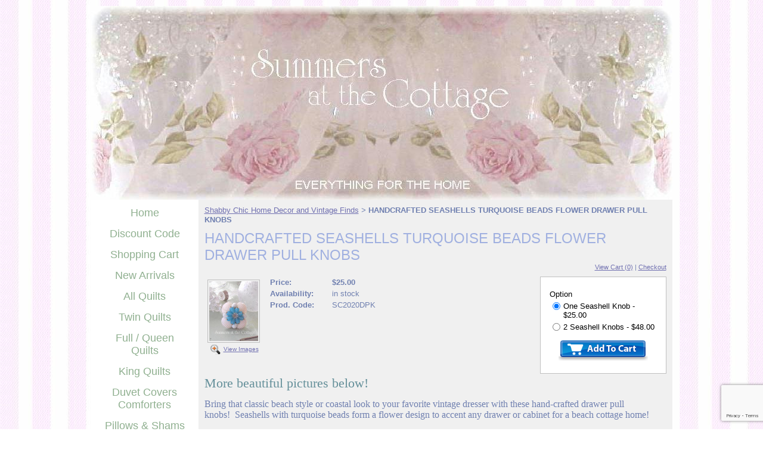

--- FILE ---
content_type: text/html; charset=utf-8
request_url: https://www.summersatthecottage.com/shabby_chic_home_vintage_boutique/seashells-turquoise-beads.html
body_size: 25292
content:
<!DOCTYPE HTML PUBLIC "-//W3C//DTD HTML 4.01 Transitional//EN">
<html>
	<head>
		<title>HAND CRAFTED SEASHELLS TURQUOISE BEADS FLOWER DRAWER PULL KNOBS</title>					
		<meta name="keywords" content="Seashells, turquoise, beads, flower, vintage, dresser, armoire, knobs, drawer pulls, coastal, beach house">
		<meta name="description" content="Anthropologie hand-crafted  turquoise beads and seashells knob drawer pulls to accent your vintage dresser or cabinets or drawers for a beach house look!">
		
		<link rel="stylesheet" type="text/css" href="/css/template-domain-873897.css?_=1293038372" />
		<link rel="stylesheet" type="text/css" href="/css/designs/templateText.css?_=1476481955" />
		
		
	
<!-- OpenGraph Support: http://ogp.me -->
<meta property="og:title" content="HANDCRAFTED SEASHELLS TURQUOISE BEADS FLOWER DRAWER PULL KNOBS" />
<meta property="og:description" content="" />
<meta property="og:type" content="product" />
<meta property="og:url" content="http://www.summersatthecottage.com/shabby_chic_home_vintage_boutique/seashells-turquoise-beads.html" />
<meta property="og:site_name" content="summersatthecottage.com" />
<meta property="og:price:amount" content="25.00" />
<meta property="og:price:currency" content="USD" />
<meta property="og:price:availability" content="in stock" />
<meta property="og:image" content="http://www.summersatthecottage.com/i/hand-crafted-coastal-beach-seashell.jpg" /><link rel="image_src" href="http://www.summersatthecottage.com/i/hand-crafted-coastal-beach-seashell.jpg" /><script src="https://www.google.com/recaptcha/api.js?render=6LcTtVYaAAAAAIkghv5-OJoiNNb_pHtFi_NYT22f"></script><script src="//ajax.googleapis.com/ajax/libs/jquery/1.6.1/jquery.min.js" type="text/javascript" language="javascript"></script> <script src="/_js/jquery/extensions.js" type="text/javascript" language="javascript"></script> 
						<script type="text/javascript" language="javascript">
							jQuery.noConflict(); 
						</script>
					<!--[if IE]><script type="text/javascript" src="/_js/v2/iequirks-min.js?_=1476481955"></script><![endif]--></head>
	<body id="quirks" topmargin="0" bottommargin="0" leftmargin="0" rightmargin="0" marginwidth="0" marginheight="0">
	
		<!-- Admin -->
		
		
		<table cellspacing="0" cellpadding="10" bgcolor="FFFFFF" background="/f/design/t_page_background.jpg?_=1293038372" width="100%" height="100%">
			<tr>
				<td valign="top">
					<table cellspacing="0" cellpadding="0" bgcolor="F0F0F0" border="0" width="760" align="center">
					<tr>
						<td valign="top">
							<table cellspacing="0" cellpadding="0" border="0" width="100%">
								
							
								<!-- HEADER -->
								
	<tr>
		<td valign="top">
			<div id="templateHeader" class="hasHeaderImages" style="width:100%;height:325px;position:relative;margin:0px;padding:0px;overflow:hidden;background-color:none;">
				<table cellspacing="0" height="325" cellpadding="0" border="0" width="100%">
				<tr>
					
						<td><a href="/"><img src="/f/design/t_header_left.jpg?_=1293038372" width="975" height="325" border="0" alt="Header Graphic"></a></td>
					
					<td  width="100%"></td>
					
				</tr>
				</table>
				<img id="cover" src="/s.gif" width="100%" height="325">
				
					<div id="layer1Text" class="layerTextInit" style="display:none;"></div>
				
					<div id="layer2Text" class="layerTextInit" style="display:none;"></div>
				
					<div id="layer3Text" class="layerTextInit" style="display:none;"></div>
				
				<a id="homeLink" href="/"><img id="cover2" src="/s.gif" width="0" height="0"></a>
			</div>
		</td>
	</tr>

								<tr>
									<td height="100%">
										<table cellspacing="0" cellpadding="0" border="0" width="100%">
											<tr>
												<td id="cm-navigation">
	<table cellspacing="10" cellpadding="0" border="0">
		
				<tr>
			
				<td>
					<table cellspacing="0" cellpadding="0" border="0" width="100%">
						<tr>
			
			
			<td class="link">
				<a href="/home.html" onclick="return false;" class="link">Home</a>
				
			</td>
			
			
						</tr>
					</table>
				</td>
			
				</tr>
			
				<tr>
			
				<td>
					<table cellspacing="0" cellpadding="0" border="0" width="100%">
						<tr>
			
			
			<td class="link">
				<a href="/discount_code.html" onclick="return false;" class="link">Discount Code</a>
				
			</td>
			
			
						</tr>
					</table>
				</td>
			
				</tr>
			
				<tr>
			
				<td>
					<table cellspacing="0" cellpadding="0" border="0" width="100%">
						<tr>
			
			
			<td class="link">
				<a href="/page/page/6774971.htm" onclick="return false;" class="link">Shopping Cart</a>
				
			</td>
			
			
						</tr>
					</table>
				</td>
			
				</tr>
			
				<tr>
			
				<td>
					<table cellspacing="0" cellpadding="0" border="0" width="100%">
						<tr>
			
			
			<td class="link">
				<a href="/new_arrivals.html" onclick="return false;" class="link">New Arrivals</a>
				
			</td>
			
			
						</tr>
					</table>
				</td>
			
				</tr>
			
				<tr>
			
				<td>
					<table cellspacing="0" cellpadding="0" border="0" width="100%">
						<tr>
			
			
			<td class="link">
				<a href="/quilts.html" onclick="return false;" class="link">All Quilts</a>
				
			</td>
			
			
						</tr>
					</table>
				</td>
			
				</tr>
			
				<tr>
			
				<td>
					<table cellspacing="0" cellpadding="0" border="0" width="100%">
						<tr>
			
			
			<td class="link">
				<a href="/twin_quilts.html" onclick="return false;" class="link">Twin Quilts</a>
				
			</td>
			
			
						</tr>
					</table>
				</td>
			
				</tr>
			
				<tr>
			
				<td>
					<table cellspacing="0" cellpadding="0" border="0" width="100%">
						<tr>
			
			
			<td class="link">
				<a href="/full_queen_quilts.html" onclick="return false;" class="link">Full / Queen Quilts</a>
				
			</td>
			
			
						</tr>
					</table>
				</td>
			
				</tr>
			
				<tr>
			
				<td>
					<table cellspacing="0" cellpadding="0" border="0" width="100%">
						<tr>
			
			
			<td class="link">
				<a href="/king_quilts.html" onclick="return false;" class="link">King Quilts</a>
				
			</td>
			
			
						</tr>
					</table>
				</td>
			
				</tr>
			
				<tr>
			
				<td>
					<table cellspacing="0" cellpadding="0" border="0" width="100%">
						<tr>
			
			
			<td class="link">
				<a href="/duvets_comforters.html" onclick="return false;" class="link">Duvet Covers Comforters</a>
				
			</td>
			
			
						</tr>
					</table>
				</td>
			
				</tr>
			
				<tr>
			
				<td>
					<table cellspacing="0" cellpadding="0" border="0" width="100%">
						<tr>
			
			
			<td class="link">
				<a href="/pillows_shams.html" onclick="return false;" class="link">Pillows &amp; Shams</a>
				
			</td>
			
			
						</tr>
					</table>
				</td>
			
				</tr>
			
				<tr>
			
				<td>
					<table cellspacing="0" cellpadding="0" border="0" width="100%">
						<tr>
			
			
			<td class="link">
				<a href="/sheet_sets.html" onclick="return false;" class="link">All Sheets</a>
				
			</td>
			
			
						</tr>
					</table>
				</td>
			
				</tr>
			
				<tr>
			
				<td>
					<table cellspacing="0" cellpadding="0" border="0" width="100%">
						<tr>
			
			
			<td class="link">
				<a href="/fabric_sheets.html" onclick="return false;" class="link">Sheet Sets and Fabric</a>
				
			</td>
			
			
						</tr>
					</table>
				</td>
			
				</tr>
			
				<tr>
			
				<td>
					<table cellspacing="0" cellpadding="0" border="0" width="100%">
						<tr>
			
			
			<td class="link">
				<a href="/bed_skirts_dust_ruffles.html" onclick="return false;" class="link">Bed Skirts</a>
				
			</td>
			
			
						</tr>
					</table>
				</td>
			
				</tr>
			
				<tr>
			
				<td>
					<table cellspacing="0" cellpadding="0" border="0" width="100%">
						<tr>
			
			
			<td class="link">
				<a href="/window_treatments.html" onclick="return false;" class="link">Window Treatments</a>
				
			</td>
			
			
						</tr>
					</table>
				</td>
			
				</tr>
			
				<tr>
			
				<td>
					<table cellspacing="0" cellpadding="0" border="0" width="100%">
						<tr>
			
			
			<td class="link">
				<a href="/bath_shower_curtains.html" onclick="return false;" class="link">Shower Curtains Bath</a>
				
			</td>
			
			
						</tr>
					</table>
				</td>
			
				</tr>
			
				<tr>
			
				<td>
					<table cellspacing="0" cellpadding="0" border="0" width="100%">
						<tr>
			
			
			<td class="link">
				<a href="/shabby_chic_home_vintage_boutique.html" onclick="return false;" class="link">Shabby Chic Vintage Finds</a>
				
			</td>
			
			
						</tr>
					</table>
				</td>
			
				</tr>
			
				<tr>
			
				<td>
					<table cellspacing="0" cellpadding="0" border="0" width="100%">
						<tr>
			
			
			<td class="link">
				<a href="/chenille.html" onclick="return false;" class="link">Chenille Bedding</a>
				
			</td>
			
			
						</tr>
					</table>
				</td>
			
				</tr>
			
				<tr>
			
				<td>
					<table cellspacing="0" cellpadding="0" border="0" width="100%">
						<tr>
			
			
			<td class="link">
				<a href="/holiday_sparkles.html" onclick="return false;" class="link">Holiday Sparkles</a>
				
			</td>
			
			
						</tr>
					</table>
				</td>
			
				</tr>
			
				<tr>
			
				<td>
					<table cellspacing="0" cellpadding="0" border="0" width="100%">
						<tr>
			
			
			<td class="link">
				<a href="/tabletop_decor.html" onclick="return false;" class="link">Kitchen Dining Decor</a>
				
			</td>
			
			
						</tr>
					</table>
				</td>
			
				</tr>
			
				<tr>
			
				<td>
					<table cellspacing="0" cellpadding="0" border="0" width="100%">
						<tr>
			
			
			<td class="link">
				<a href="/about_us.html" onclick="return false;" class="link">About Us</a>
				
			</td>
			
			
						</tr>
					</table>
				</td>
			
				</tr>
			
				<tr>
			
				<td>
					<table cellspacing="0" cellpadding="0" border="0" width="100%">
						<tr>
			
			
			<td class="link">
				<a href="/policies.html" onclick="return false;" class="link">Policies</a>
				
			</td>
			
			
						</tr>
					</table>
				</td>
			
				</tr>
			
				<tr>
			
				<td>
					<table cellspacing="0" cellpadding="0" border="0" width="100%">
						<tr>
			
			
			<td class="link">
				<a href="/contact_us.html" onclick="return false;" class="link">Contact Us</a>
				
			</td>
			
			
						</tr>
					</table>
				</td>
			
				</tr>
			
	</table>
	
	<!-- Template JS -->
	<script type="text/javascript" src="https://ajax.googleapis.com/ajax/libs/jqueryui/1.8.13/jquery-ui.min.js?_=1476481955"></script>
	<script type="text/javascript" src="/_js/v2/jquery.cm.navigation-min.js?_=1476481955"></script>
	<script type="text/javascript">CM.navigation.init({indexPosition:3});</script>
</td> 
												<td height="100%" bgcolor="F0F0F0" valign="top">
													<table height="100%" cellspacing="0" cellpadding="10" border="0" width="100%" bgcolor="F0F0F0">
														<tr>
															<td valign="top" style="padding:10px 10px;padding-left:;">
															
																<!-- Breadcrumbs -->
																<font face="arial" size="2">
	
			<a href="/shabby_chic_home_vintage_boutique.html">Shabby Chic Home Decor and Vintage Finds</a> <font face="courier">&gt;</font>
		
			<strong>HANDCRAFTED SEASHELLS TURQUOISE BEADS FLOWER DRAWER PULL KNOBS</strong>
		
	<table height="10"><tr><td></td></tr></table>
</font>
																
																<!-- Title -->
																
																	<font size="4"><strong><div style="font: 24px arial;color:#A0B0E0">HANDCRAFTED SEASHELLS TURQUOISE BEADS FLOWER DRAWER PULL KNOBS</div></strong></font>
																
																
																<!-- Subtitle -->
																
																
																<!-- Errors -->
																
								
																<!-- DISPLAY CONTENT -->
																
	<link rel="stylesheet" type="text/css" href="/_js/fancybox/jquery.fancybox-1.3.4.css" />
	<script type="text/javascript" src="/_js/fancybox/jquery.fancybox-1.3.4.pack.js"></script>
	
	<script type="text/javascript">jQuery(document).ready(function(){jQuery('a.gallery').fancybox({titlePosition:'inside'});});</script>
	<style type="text/css">#fancybox-left-ico{left:20px;}#fancybox-right-ico{right:20px;left:auto;}</style>
	
	
		<div itemscope="itemscope" itemtype="http://schema.org/Product">
			<script type="text/javascript" src="/_js/v2/cm.catalog.item-min.js"></script>
<script language="javascript" type="text/javascript">
	function limitText(limitField, limitCount, limitNum) {
		if (limitField.value.length > limitNum) {
			var prevTop = limitField.scrollTop;
			limitField.value = limitField.value.substring(0, limitNum);
			limitField.value = limitField.value;
			limitField.scrollTop = prevTop;
		} else {
			limitCount.innerHTML = limitNum - limitField.value.length;
		}
	}
</script>

<input type="hidden" id="catalogId" name="catalogId" value="10493631" />
<input type="hidden" id="domainId" name="domainId" value="873897" />
<input type="hidden" id="outOfStockStatusText" name="outOfStockStatusText" value="SOLD OUT" />

<div style="text-align:right;font-family:Arial;font-size:11px;margin-bottom:10px;">
		<a href="/cart/cart.htm?url=6485357">View Cart (0)</a> | <a href="/cart/checkout.htm">Checkout</a>
</div>


	<div id="cartBox">
		<form id="cartForm" name="cartForm" action="/cart/add_item_to_cart/6485357/10493631.htm" method="post" style="margin:0;">
			<div itemprop="offers">
				
					<div class="option">
						<label for="variantSelect">Option</label><br />
						
							<fieldset>
								
									<label for="variant_6972465"><input id="variant_6972465" class="variantOption" type="radio" name="variantItemId" title="$25.00" value="6972465" checked="checked" /> One Seashell Knob - $25.00</label>
								
									<label for="variant_6972466"><input id="variant_6972466" class="variantOption" type="radio" name="variantItemId" title="$48.00" value="6972466" /> 2 Seashell Knobs - $48.00</label>
								
							</fieldset>
						
					</div>
					
					
					
						<div itemscope="itemscope" itemtype="http://schema.org/Offer" style="display:none;">
							<meta itemprop="name" content="HANDCRAFTED SEASHELLS TURQUOISE BEADS FLOWER DRAWER PULL KNOBS (One Seashell Knob)" />
							<meta itemprop="price" content="25.00" />
							<meta itemprop="priceCurrency" content="USD" />
							<link itemprop="availability" href="http://schema.org/InStock" content="In Stock" />
						</div>
					
						<div itemscope="itemscope" itemtype="http://schema.org/Offer" style="display:none;">
							<meta itemprop="name" content="HANDCRAFTED SEASHELLS TURQUOISE BEADS FLOWER DRAWER PULL KNOBS (2 Seashell Knobs)" />
							<meta itemprop="price" content="48.00" />
							<meta itemprop="priceCurrency" content="USD" />
							<link itemprop="availability" href="http://schema.org/InStock" content="In Stock" />
						</div>
					
					<input type="hidden" name="option_1" value="" />
				
					<input type="hidden" name="option_2" value="" />
				
					<input type="hidden" name="option_3" value="" />
				
					<input type="hidden" name="comments" value="" />
				
	
				<br />
				<div id="unavailableMessage">
					The product you selected is currently unavailable.
				</div>
				<div class="buttons">
					<input type="image" src="/h/shared/cartButtons/Cart_Glossy/blue.gif" border="0" alt="Add to Cart" />
					
				</div>
			</div>
				
			<input type="hidden" name="process" value="yes" />
			<input type="hidden" id="sectionId" name="sectionId" value="6485357" />
			<input type="hidden" name="item_id" value="10493631" />
			<input type="hidden" name="quantity" value="1" />
			
<script>
    grecaptcha.ready(function() {
        grecaptcha.execute("6LcTtVYaAAAAAIkghv5-OJoiNNb_pHtFi_NYT22f", {action:"validate_captcha"})
                  .then(function(token) {
            document.getElementById("g-recaptcha-response0").value = token;
        });
    });
</script>

<input type="hidden" id="g-recaptcha-response0" class="g-recaptcha-response" name="g-recaptcha-response">
<input type="hidden" name="action" value="validate_captcha">
<label class="hpField" for="yourName0"></label>
<input class="hpField" autocomplete="off" type="text" id="yourName0" name="yourName" placeholder="Your name here" value="">
			
			
		</form>
	</div>


			<table cellspacing="0" cellpadding="0" border="0">
				<tr>
					
						<td valign="top" align="center">
							<meta itemprop="image" content="http://www.summersatthecottage.com/i/hand-crafted-coastal-beach-seashell.jpg" />
						
							<div style="font:10px arial;margin:5px;">
								<a name="gallery" class="gallery" href="/i/hand-crafted-coastal-beach-seashell.jpg" rel="catalog" title="HANDCRAFTED SEASHELLS TURQUOISE BEADS FLOWER DRAWER PULL KNOBS" style="text-decoration: none;">
									<div style="border:1px solid silver;padding:2px;">
										<img src="/t/hand-crafted-coastal-beach-seashell.jpg" border="0" alt="HANDCRAFTED SEASHELLS TURQUOISE BEADS FLOWER DRAWER PULL KNOBS"><br />
									</div>
									<span class="zoom" style="text-align:left;">
										<img class="zoom" src="/s/gallery/enlarge.png" style="border:0;padding:2px;vertical-align:middle;">
									</span>
									<span style="text-decoration:underline;">View Images</span>
								</a>
								<div id="thumbHiddenDiv" style="display:none;position:absolute;top:-9999px;left:-9999px;">
									 
								</div>
							</div>
							<br style="clear:both;">
						</td>
						<td width="10"><img src="/s.gif" width="10" height="1" /></td>
					
					
					<td valign="top">
						<meta itemprop="name" content="HANDCRAFTED SEASHELLS TURQUOISE BEADS FLOWER DRAWER PULL KNOBS" />
						<meta itemprop="description" content="&lt;p&gt;&lt;span style=&quot;font-size:22px;&quot;&gt;&lt;span style=&quot;font-family:century gothic;&quot;&gt;&lt;span&gt;&lt;span style=&quot;color: #65909a&quot;&gt;More beautiful pictures below!&lt;/span&gt;&lt;/span&gt;&lt;/span&gt;&lt;/span&gt;&lt;/p&gt;
&lt;p&gt;&lt;span style=&quot;font-family:century gothic;&quot;&gt;&lt;span style=&quot;font-size:16px;&quot;&gt;Bring that classic beach style or coastal look to your favorite vintage dresser with these hand-crafted drawer pull knobs!&amp;nbsp;&amp;nbsp;&lt;/span&gt;&lt;/span&gt;&lt;span style=&quot;font-family: &amp;quot;century gothic&amp;quot;; font-size: 16px;&quot;&gt;Seashells with turquoise beads form a flower design to accent any drawer or cabinet for a beach cottage home!&amp;nbsp;&lt;/span&gt;&lt;/p&gt;
&lt;p&gt;&lt;span style=&quot;font-size:16px;&quot;&gt;&lt;span style=&quot;font-family:century gothic;&quot;&gt;Wonderful to update the knobs and drawer pulls on your dresser, nightstand, drawers, cabinets and more!&amp;nbsp; Place a single knob as a decorative stopper on your favorite glass bottle&amp;nbsp; Sold as a single knob or set.&lt;/span&gt;&lt;/span&gt;&lt;/p&gt;
&lt;p&gt;&lt;span style=&quot;font-family: &amp;quot;century gothic&amp;quot;; font-size: 16px;&quot;&gt;Seashell flower measures approximately 2.5 inches across, with a 1.75&amp;quot; screw bolt.&amp;nbsp; Includes screw nut for holding the knob in place.&amp;nbsp; Gorgeous hand-crafted detail.&lt;/span&gt;&lt;/p&gt;
&lt;center&gt;
	&lt;p&gt;&lt;img alt=&quot;Seashell Coastal Knobs&quot; src=&quot;https://summerscottage.com/images/coastal-beach-seashell-knobs.jpg&quot; /&gt;&lt;/p&gt;
	&lt;p&gt;&lt;img alt=&quot;Turquoise Beads Drawer Pull&quot; src=&quot;https://summerscottage.com/images/anthrolologie-seashell-turquoise-beads.jpg&quot; /&gt;&lt;/p&gt;
	&lt;p&gt;&lt;img alt=&quot;Seashells and Turquoise Knob Drawer Pull&quot; src=&quot;https://summerscottage.com/images/turquoise-seashell-drawer-pull.jpg&quot; /&gt;&lt;/p&gt;
	&lt;p&gt;&lt;img alt=&quot;Seashells Turquoise Knob Drawer Pulls&quot; src=&quot;https://summerscottage.com/images/seashell-drawer-pulls.jpg&quot; /&gt;&lt;/p&gt;
&lt;/center&gt;
" />
						<meta itemprop="url" content="/shabby_chic_home_vintage_boutique/seashells-turquoise-beads.html" />

						
						
						<table cellspacing="0" cellpadding="2" border="0">
							
								<tr>
									<td align="left" width="100"><strong>Price:</strong></td>
									<td id="price">
										
											<strong>$25.00</strong><br />
										
									</td>
								</tr>
								<tr id="salePriceRow" style="display:none;">
									<td align="left" width="100" style="color:#C00;"><strong>Sale Price:</strong></td>
									<td id="salePrice" style="color:#C00;">
										
											No Price<br />
										
									</td>
								</tr>
							
								<tr>
									<td align="left" valign="top"><strong>Availability:</strong></td>
									<td id="availability">
										in stock 
									</td>
								</tr>
							
							<tr id="codeRow">
								<td align="left"><strong>Prod. Code:</strong></td>
								<td id="code" nowrap="nowrap">SC2020DPK</td>
							</tr>
							
						</table>
					</td>
				</tr>
			</table>
			
			<p></p>
			<p><span style="font-size:22px;"><span style="font-family:century gothic;"><span><span style="color: #65909a">More beautiful pictures below!</span></span></span></span></p>
<p><span style="font-family:century gothic;"><span style="font-size:16px;">Bring that classic beach style or coastal look to your favorite vintage dresser with these hand-crafted drawer pull knobs!&nbsp;&nbsp;</span></span><span style="font-family: &quot;century gothic&quot;; font-size: 16px;">Seashells with turquoise beads form a flower design to accent any drawer or cabinet for a beach cottage home!&nbsp;</span></p>
<p><span style="font-size:16px;"><span style="font-family:century gothic;">Wonderful to update the knobs and drawer pulls on your dresser, nightstand, drawers, cabinets and more!&nbsp; Place a single knob as a decorative stopper on your favorite glass bottle&nbsp; Sold as a single knob or set.</span></span></p>
<p><span style="font-family: &quot;century gothic&quot;; font-size: 16px;">Seashell flower measures approximately 2.5 inches across, with a 1.75&quot; screw bolt.&nbsp; Includes screw nut for holding the knob in place.&nbsp; Gorgeous hand-crafted detail.</span></p>
<center>
	<p><img alt="Seashell Coastal Knobs" src="https://summerscottage.com/images/coastal-beach-seashell-knobs.jpg" /></p>
	<p><img alt="Turquoise Beads Drawer Pull" src="https://summerscottage.com/images/anthrolologie-seashell-turquoise-beads.jpg" /></p>
	<p><img alt="Seashells and Turquoise Knob Drawer Pull" src="https://summerscottage.com/images/turquoise-seashell-drawer-pull.jpg" /></p>
	<p><img alt="Seashells Turquoise Knob Drawer Pulls" src="https://summerscottage.com/images/seashell-drawer-pulls.jpg" /></p>
</center>

		</div>
		
		
																
																<!-- Footer -->
																
																	<div style='clear:both;'><p>&nbsp;</p>
<p>&nbsp;</p>
<p style="text-align: center">&nbsp;</p>
<center>
	<a href="https://www.facebook.com/SummersAtTheCottage" target="_blank"><img alt="Summers at the Cottage is now on Facebook!" src="https://summerscottage.com/images/facebook-icon.jpg" style="border=0 " /></a></center>
<center>
	<p><span style="color:#3399cc;"><span style="font-size:18px;">TO RECEIVE NEWS ABOUT NEW ARRIVALS &amp; MORE!</span></span></p>
	<p>&nbsp;</p>
	<p style="text-align: center"><span style="font-family:century gothic;"><span style="font-size: 14px">Established 2000 - Summers Cottage</span><span style="font-size: 14px">&nbsp; &copy;&nbsp;2008 - 2026 Summers at the Cottage</span></span></p>
	<center>
		<p><span style="font-family:century gothic;">All rights reserved.&nbsp; Design, images, and text are&nbsp;subject to copyright protection.</span></p>
		<p>&nbsp;</p>
		<p><!-- Start of StatCounter Code --><script type="text/javascript">
var sc_project=4058790; 
var sc_invisible=1; 
var sc_partition=50; 
var sc_click_stat=1; 
var sc_security="604a9fcb"; 
</script><script type="text/javascript" src="https://www.statcounter.com/counter/counter.js"></script><noscript>
<div class="statcounter">
<img class="statcounter" src="https://c.statcounter.com/4058790/0/604a9fcb/1/" ></a></div></noscript><!-- End of StatCounter Code --></p>
	</center>
</center>
</div>
																
																
																<!-- Referral Link -->
																
								
															</td>
														</tr>
													</table>
												</td>
												
												
											</tr>
										</table>
									</td>
								</tr>
							</table>
						</td>
					</tr>
				</table>
				
				</td>
			</tr>
		</table>
	</body>
</html>

--- FILE ---
content_type: text/html; charset=utf-8
request_url: https://www.google.com/recaptcha/api2/anchor?ar=1&k=6LcTtVYaAAAAAIkghv5-OJoiNNb_pHtFi_NYT22f&co=aHR0cHM6Ly93d3cuc3VtbWVyc2F0dGhlY290dGFnZS5jb206NDQz&hl=en&v=PoyoqOPhxBO7pBk68S4YbpHZ&size=invisible&anchor-ms=20000&execute-ms=30000&cb=ked7i4c1wdqo
body_size: 48727
content:
<!DOCTYPE HTML><html dir="ltr" lang="en"><head><meta http-equiv="Content-Type" content="text/html; charset=UTF-8">
<meta http-equiv="X-UA-Compatible" content="IE=edge">
<title>reCAPTCHA</title>
<style type="text/css">
/* cyrillic-ext */
@font-face {
  font-family: 'Roboto';
  font-style: normal;
  font-weight: 400;
  font-stretch: 100%;
  src: url(//fonts.gstatic.com/s/roboto/v48/KFO7CnqEu92Fr1ME7kSn66aGLdTylUAMa3GUBHMdazTgWw.woff2) format('woff2');
  unicode-range: U+0460-052F, U+1C80-1C8A, U+20B4, U+2DE0-2DFF, U+A640-A69F, U+FE2E-FE2F;
}
/* cyrillic */
@font-face {
  font-family: 'Roboto';
  font-style: normal;
  font-weight: 400;
  font-stretch: 100%;
  src: url(//fonts.gstatic.com/s/roboto/v48/KFO7CnqEu92Fr1ME7kSn66aGLdTylUAMa3iUBHMdazTgWw.woff2) format('woff2');
  unicode-range: U+0301, U+0400-045F, U+0490-0491, U+04B0-04B1, U+2116;
}
/* greek-ext */
@font-face {
  font-family: 'Roboto';
  font-style: normal;
  font-weight: 400;
  font-stretch: 100%;
  src: url(//fonts.gstatic.com/s/roboto/v48/KFO7CnqEu92Fr1ME7kSn66aGLdTylUAMa3CUBHMdazTgWw.woff2) format('woff2');
  unicode-range: U+1F00-1FFF;
}
/* greek */
@font-face {
  font-family: 'Roboto';
  font-style: normal;
  font-weight: 400;
  font-stretch: 100%;
  src: url(//fonts.gstatic.com/s/roboto/v48/KFO7CnqEu92Fr1ME7kSn66aGLdTylUAMa3-UBHMdazTgWw.woff2) format('woff2');
  unicode-range: U+0370-0377, U+037A-037F, U+0384-038A, U+038C, U+038E-03A1, U+03A3-03FF;
}
/* math */
@font-face {
  font-family: 'Roboto';
  font-style: normal;
  font-weight: 400;
  font-stretch: 100%;
  src: url(//fonts.gstatic.com/s/roboto/v48/KFO7CnqEu92Fr1ME7kSn66aGLdTylUAMawCUBHMdazTgWw.woff2) format('woff2');
  unicode-range: U+0302-0303, U+0305, U+0307-0308, U+0310, U+0312, U+0315, U+031A, U+0326-0327, U+032C, U+032F-0330, U+0332-0333, U+0338, U+033A, U+0346, U+034D, U+0391-03A1, U+03A3-03A9, U+03B1-03C9, U+03D1, U+03D5-03D6, U+03F0-03F1, U+03F4-03F5, U+2016-2017, U+2034-2038, U+203C, U+2040, U+2043, U+2047, U+2050, U+2057, U+205F, U+2070-2071, U+2074-208E, U+2090-209C, U+20D0-20DC, U+20E1, U+20E5-20EF, U+2100-2112, U+2114-2115, U+2117-2121, U+2123-214F, U+2190, U+2192, U+2194-21AE, U+21B0-21E5, U+21F1-21F2, U+21F4-2211, U+2213-2214, U+2216-22FF, U+2308-230B, U+2310, U+2319, U+231C-2321, U+2336-237A, U+237C, U+2395, U+239B-23B7, U+23D0, U+23DC-23E1, U+2474-2475, U+25AF, U+25B3, U+25B7, U+25BD, U+25C1, U+25CA, U+25CC, U+25FB, U+266D-266F, U+27C0-27FF, U+2900-2AFF, U+2B0E-2B11, U+2B30-2B4C, U+2BFE, U+3030, U+FF5B, U+FF5D, U+1D400-1D7FF, U+1EE00-1EEFF;
}
/* symbols */
@font-face {
  font-family: 'Roboto';
  font-style: normal;
  font-weight: 400;
  font-stretch: 100%;
  src: url(//fonts.gstatic.com/s/roboto/v48/KFO7CnqEu92Fr1ME7kSn66aGLdTylUAMaxKUBHMdazTgWw.woff2) format('woff2');
  unicode-range: U+0001-000C, U+000E-001F, U+007F-009F, U+20DD-20E0, U+20E2-20E4, U+2150-218F, U+2190, U+2192, U+2194-2199, U+21AF, U+21E6-21F0, U+21F3, U+2218-2219, U+2299, U+22C4-22C6, U+2300-243F, U+2440-244A, U+2460-24FF, U+25A0-27BF, U+2800-28FF, U+2921-2922, U+2981, U+29BF, U+29EB, U+2B00-2BFF, U+4DC0-4DFF, U+FFF9-FFFB, U+10140-1018E, U+10190-1019C, U+101A0, U+101D0-101FD, U+102E0-102FB, U+10E60-10E7E, U+1D2C0-1D2D3, U+1D2E0-1D37F, U+1F000-1F0FF, U+1F100-1F1AD, U+1F1E6-1F1FF, U+1F30D-1F30F, U+1F315, U+1F31C, U+1F31E, U+1F320-1F32C, U+1F336, U+1F378, U+1F37D, U+1F382, U+1F393-1F39F, U+1F3A7-1F3A8, U+1F3AC-1F3AF, U+1F3C2, U+1F3C4-1F3C6, U+1F3CA-1F3CE, U+1F3D4-1F3E0, U+1F3ED, U+1F3F1-1F3F3, U+1F3F5-1F3F7, U+1F408, U+1F415, U+1F41F, U+1F426, U+1F43F, U+1F441-1F442, U+1F444, U+1F446-1F449, U+1F44C-1F44E, U+1F453, U+1F46A, U+1F47D, U+1F4A3, U+1F4B0, U+1F4B3, U+1F4B9, U+1F4BB, U+1F4BF, U+1F4C8-1F4CB, U+1F4D6, U+1F4DA, U+1F4DF, U+1F4E3-1F4E6, U+1F4EA-1F4ED, U+1F4F7, U+1F4F9-1F4FB, U+1F4FD-1F4FE, U+1F503, U+1F507-1F50B, U+1F50D, U+1F512-1F513, U+1F53E-1F54A, U+1F54F-1F5FA, U+1F610, U+1F650-1F67F, U+1F687, U+1F68D, U+1F691, U+1F694, U+1F698, U+1F6AD, U+1F6B2, U+1F6B9-1F6BA, U+1F6BC, U+1F6C6-1F6CF, U+1F6D3-1F6D7, U+1F6E0-1F6EA, U+1F6F0-1F6F3, U+1F6F7-1F6FC, U+1F700-1F7FF, U+1F800-1F80B, U+1F810-1F847, U+1F850-1F859, U+1F860-1F887, U+1F890-1F8AD, U+1F8B0-1F8BB, U+1F8C0-1F8C1, U+1F900-1F90B, U+1F93B, U+1F946, U+1F984, U+1F996, U+1F9E9, U+1FA00-1FA6F, U+1FA70-1FA7C, U+1FA80-1FA89, U+1FA8F-1FAC6, U+1FACE-1FADC, U+1FADF-1FAE9, U+1FAF0-1FAF8, U+1FB00-1FBFF;
}
/* vietnamese */
@font-face {
  font-family: 'Roboto';
  font-style: normal;
  font-weight: 400;
  font-stretch: 100%;
  src: url(//fonts.gstatic.com/s/roboto/v48/KFO7CnqEu92Fr1ME7kSn66aGLdTylUAMa3OUBHMdazTgWw.woff2) format('woff2');
  unicode-range: U+0102-0103, U+0110-0111, U+0128-0129, U+0168-0169, U+01A0-01A1, U+01AF-01B0, U+0300-0301, U+0303-0304, U+0308-0309, U+0323, U+0329, U+1EA0-1EF9, U+20AB;
}
/* latin-ext */
@font-face {
  font-family: 'Roboto';
  font-style: normal;
  font-weight: 400;
  font-stretch: 100%;
  src: url(//fonts.gstatic.com/s/roboto/v48/KFO7CnqEu92Fr1ME7kSn66aGLdTylUAMa3KUBHMdazTgWw.woff2) format('woff2');
  unicode-range: U+0100-02BA, U+02BD-02C5, U+02C7-02CC, U+02CE-02D7, U+02DD-02FF, U+0304, U+0308, U+0329, U+1D00-1DBF, U+1E00-1E9F, U+1EF2-1EFF, U+2020, U+20A0-20AB, U+20AD-20C0, U+2113, U+2C60-2C7F, U+A720-A7FF;
}
/* latin */
@font-face {
  font-family: 'Roboto';
  font-style: normal;
  font-weight: 400;
  font-stretch: 100%;
  src: url(//fonts.gstatic.com/s/roboto/v48/KFO7CnqEu92Fr1ME7kSn66aGLdTylUAMa3yUBHMdazQ.woff2) format('woff2');
  unicode-range: U+0000-00FF, U+0131, U+0152-0153, U+02BB-02BC, U+02C6, U+02DA, U+02DC, U+0304, U+0308, U+0329, U+2000-206F, U+20AC, U+2122, U+2191, U+2193, U+2212, U+2215, U+FEFF, U+FFFD;
}
/* cyrillic-ext */
@font-face {
  font-family: 'Roboto';
  font-style: normal;
  font-weight: 500;
  font-stretch: 100%;
  src: url(//fonts.gstatic.com/s/roboto/v48/KFO7CnqEu92Fr1ME7kSn66aGLdTylUAMa3GUBHMdazTgWw.woff2) format('woff2');
  unicode-range: U+0460-052F, U+1C80-1C8A, U+20B4, U+2DE0-2DFF, U+A640-A69F, U+FE2E-FE2F;
}
/* cyrillic */
@font-face {
  font-family: 'Roboto';
  font-style: normal;
  font-weight: 500;
  font-stretch: 100%;
  src: url(//fonts.gstatic.com/s/roboto/v48/KFO7CnqEu92Fr1ME7kSn66aGLdTylUAMa3iUBHMdazTgWw.woff2) format('woff2');
  unicode-range: U+0301, U+0400-045F, U+0490-0491, U+04B0-04B1, U+2116;
}
/* greek-ext */
@font-face {
  font-family: 'Roboto';
  font-style: normal;
  font-weight: 500;
  font-stretch: 100%;
  src: url(//fonts.gstatic.com/s/roboto/v48/KFO7CnqEu92Fr1ME7kSn66aGLdTylUAMa3CUBHMdazTgWw.woff2) format('woff2');
  unicode-range: U+1F00-1FFF;
}
/* greek */
@font-face {
  font-family: 'Roboto';
  font-style: normal;
  font-weight: 500;
  font-stretch: 100%;
  src: url(//fonts.gstatic.com/s/roboto/v48/KFO7CnqEu92Fr1ME7kSn66aGLdTylUAMa3-UBHMdazTgWw.woff2) format('woff2');
  unicode-range: U+0370-0377, U+037A-037F, U+0384-038A, U+038C, U+038E-03A1, U+03A3-03FF;
}
/* math */
@font-face {
  font-family: 'Roboto';
  font-style: normal;
  font-weight: 500;
  font-stretch: 100%;
  src: url(//fonts.gstatic.com/s/roboto/v48/KFO7CnqEu92Fr1ME7kSn66aGLdTylUAMawCUBHMdazTgWw.woff2) format('woff2');
  unicode-range: U+0302-0303, U+0305, U+0307-0308, U+0310, U+0312, U+0315, U+031A, U+0326-0327, U+032C, U+032F-0330, U+0332-0333, U+0338, U+033A, U+0346, U+034D, U+0391-03A1, U+03A3-03A9, U+03B1-03C9, U+03D1, U+03D5-03D6, U+03F0-03F1, U+03F4-03F5, U+2016-2017, U+2034-2038, U+203C, U+2040, U+2043, U+2047, U+2050, U+2057, U+205F, U+2070-2071, U+2074-208E, U+2090-209C, U+20D0-20DC, U+20E1, U+20E5-20EF, U+2100-2112, U+2114-2115, U+2117-2121, U+2123-214F, U+2190, U+2192, U+2194-21AE, U+21B0-21E5, U+21F1-21F2, U+21F4-2211, U+2213-2214, U+2216-22FF, U+2308-230B, U+2310, U+2319, U+231C-2321, U+2336-237A, U+237C, U+2395, U+239B-23B7, U+23D0, U+23DC-23E1, U+2474-2475, U+25AF, U+25B3, U+25B7, U+25BD, U+25C1, U+25CA, U+25CC, U+25FB, U+266D-266F, U+27C0-27FF, U+2900-2AFF, U+2B0E-2B11, U+2B30-2B4C, U+2BFE, U+3030, U+FF5B, U+FF5D, U+1D400-1D7FF, U+1EE00-1EEFF;
}
/* symbols */
@font-face {
  font-family: 'Roboto';
  font-style: normal;
  font-weight: 500;
  font-stretch: 100%;
  src: url(//fonts.gstatic.com/s/roboto/v48/KFO7CnqEu92Fr1ME7kSn66aGLdTylUAMaxKUBHMdazTgWw.woff2) format('woff2');
  unicode-range: U+0001-000C, U+000E-001F, U+007F-009F, U+20DD-20E0, U+20E2-20E4, U+2150-218F, U+2190, U+2192, U+2194-2199, U+21AF, U+21E6-21F0, U+21F3, U+2218-2219, U+2299, U+22C4-22C6, U+2300-243F, U+2440-244A, U+2460-24FF, U+25A0-27BF, U+2800-28FF, U+2921-2922, U+2981, U+29BF, U+29EB, U+2B00-2BFF, U+4DC0-4DFF, U+FFF9-FFFB, U+10140-1018E, U+10190-1019C, U+101A0, U+101D0-101FD, U+102E0-102FB, U+10E60-10E7E, U+1D2C0-1D2D3, U+1D2E0-1D37F, U+1F000-1F0FF, U+1F100-1F1AD, U+1F1E6-1F1FF, U+1F30D-1F30F, U+1F315, U+1F31C, U+1F31E, U+1F320-1F32C, U+1F336, U+1F378, U+1F37D, U+1F382, U+1F393-1F39F, U+1F3A7-1F3A8, U+1F3AC-1F3AF, U+1F3C2, U+1F3C4-1F3C6, U+1F3CA-1F3CE, U+1F3D4-1F3E0, U+1F3ED, U+1F3F1-1F3F3, U+1F3F5-1F3F7, U+1F408, U+1F415, U+1F41F, U+1F426, U+1F43F, U+1F441-1F442, U+1F444, U+1F446-1F449, U+1F44C-1F44E, U+1F453, U+1F46A, U+1F47D, U+1F4A3, U+1F4B0, U+1F4B3, U+1F4B9, U+1F4BB, U+1F4BF, U+1F4C8-1F4CB, U+1F4D6, U+1F4DA, U+1F4DF, U+1F4E3-1F4E6, U+1F4EA-1F4ED, U+1F4F7, U+1F4F9-1F4FB, U+1F4FD-1F4FE, U+1F503, U+1F507-1F50B, U+1F50D, U+1F512-1F513, U+1F53E-1F54A, U+1F54F-1F5FA, U+1F610, U+1F650-1F67F, U+1F687, U+1F68D, U+1F691, U+1F694, U+1F698, U+1F6AD, U+1F6B2, U+1F6B9-1F6BA, U+1F6BC, U+1F6C6-1F6CF, U+1F6D3-1F6D7, U+1F6E0-1F6EA, U+1F6F0-1F6F3, U+1F6F7-1F6FC, U+1F700-1F7FF, U+1F800-1F80B, U+1F810-1F847, U+1F850-1F859, U+1F860-1F887, U+1F890-1F8AD, U+1F8B0-1F8BB, U+1F8C0-1F8C1, U+1F900-1F90B, U+1F93B, U+1F946, U+1F984, U+1F996, U+1F9E9, U+1FA00-1FA6F, U+1FA70-1FA7C, U+1FA80-1FA89, U+1FA8F-1FAC6, U+1FACE-1FADC, U+1FADF-1FAE9, U+1FAF0-1FAF8, U+1FB00-1FBFF;
}
/* vietnamese */
@font-face {
  font-family: 'Roboto';
  font-style: normal;
  font-weight: 500;
  font-stretch: 100%;
  src: url(//fonts.gstatic.com/s/roboto/v48/KFO7CnqEu92Fr1ME7kSn66aGLdTylUAMa3OUBHMdazTgWw.woff2) format('woff2');
  unicode-range: U+0102-0103, U+0110-0111, U+0128-0129, U+0168-0169, U+01A0-01A1, U+01AF-01B0, U+0300-0301, U+0303-0304, U+0308-0309, U+0323, U+0329, U+1EA0-1EF9, U+20AB;
}
/* latin-ext */
@font-face {
  font-family: 'Roboto';
  font-style: normal;
  font-weight: 500;
  font-stretch: 100%;
  src: url(//fonts.gstatic.com/s/roboto/v48/KFO7CnqEu92Fr1ME7kSn66aGLdTylUAMa3KUBHMdazTgWw.woff2) format('woff2');
  unicode-range: U+0100-02BA, U+02BD-02C5, U+02C7-02CC, U+02CE-02D7, U+02DD-02FF, U+0304, U+0308, U+0329, U+1D00-1DBF, U+1E00-1E9F, U+1EF2-1EFF, U+2020, U+20A0-20AB, U+20AD-20C0, U+2113, U+2C60-2C7F, U+A720-A7FF;
}
/* latin */
@font-face {
  font-family: 'Roboto';
  font-style: normal;
  font-weight: 500;
  font-stretch: 100%;
  src: url(//fonts.gstatic.com/s/roboto/v48/KFO7CnqEu92Fr1ME7kSn66aGLdTylUAMa3yUBHMdazQ.woff2) format('woff2');
  unicode-range: U+0000-00FF, U+0131, U+0152-0153, U+02BB-02BC, U+02C6, U+02DA, U+02DC, U+0304, U+0308, U+0329, U+2000-206F, U+20AC, U+2122, U+2191, U+2193, U+2212, U+2215, U+FEFF, U+FFFD;
}
/* cyrillic-ext */
@font-face {
  font-family: 'Roboto';
  font-style: normal;
  font-weight: 900;
  font-stretch: 100%;
  src: url(//fonts.gstatic.com/s/roboto/v48/KFO7CnqEu92Fr1ME7kSn66aGLdTylUAMa3GUBHMdazTgWw.woff2) format('woff2');
  unicode-range: U+0460-052F, U+1C80-1C8A, U+20B4, U+2DE0-2DFF, U+A640-A69F, U+FE2E-FE2F;
}
/* cyrillic */
@font-face {
  font-family: 'Roboto';
  font-style: normal;
  font-weight: 900;
  font-stretch: 100%;
  src: url(//fonts.gstatic.com/s/roboto/v48/KFO7CnqEu92Fr1ME7kSn66aGLdTylUAMa3iUBHMdazTgWw.woff2) format('woff2');
  unicode-range: U+0301, U+0400-045F, U+0490-0491, U+04B0-04B1, U+2116;
}
/* greek-ext */
@font-face {
  font-family: 'Roboto';
  font-style: normal;
  font-weight: 900;
  font-stretch: 100%;
  src: url(//fonts.gstatic.com/s/roboto/v48/KFO7CnqEu92Fr1ME7kSn66aGLdTylUAMa3CUBHMdazTgWw.woff2) format('woff2');
  unicode-range: U+1F00-1FFF;
}
/* greek */
@font-face {
  font-family: 'Roboto';
  font-style: normal;
  font-weight: 900;
  font-stretch: 100%;
  src: url(//fonts.gstatic.com/s/roboto/v48/KFO7CnqEu92Fr1ME7kSn66aGLdTylUAMa3-UBHMdazTgWw.woff2) format('woff2');
  unicode-range: U+0370-0377, U+037A-037F, U+0384-038A, U+038C, U+038E-03A1, U+03A3-03FF;
}
/* math */
@font-face {
  font-family: 'Roboto';
  font-style: normal;
  font-weight: 900;
  font-stretch: 100%;
  src: url(//fonts.gstatic.com/s/roboto/v48/KFO7CnqEu92Fr1ME7kSn66aGLdTylUAMawCUBHMdazTgWw.woff2) format('woff2');
  unicode-range: U+0302-0303, U+0305, U+0307-0308, U+0310, U+0312, U+0315, U+031A, U+0326-0327, U+032C, U+032F-0330, U+0332-0333, U+0338, U+033A, U+0346, U+034D, U+0391-03A1, U+03A3-03A9, U+03B1-03C9, U+03D1, U+03D5-03D6, U+03F0-03F1, U+03F4-03F5, U+2016-2017, U+2034-2038, U+203C, U+2040, U+2043, U+2047, U+2050, U+2057, U+205F, U+2070-2071, U+2074-208E, U+2090-209C, U+20D0-20DC, U+20E1, U+20E5-20EF, U+2100-2112, U+2114-2115, U+2117-2121, U+2123-214F, U+2190, U+2192, U+2194-21AE, U+21B0-21E5, U+21F1-21F2, U+21F4-2211, U+2213-2214, U+2216-22FF, U+2308-230B, U+2310, U+2319, U+231C-2321, U+2336-237A, U+237C, U+2395, U+239B-23B7, U+23D0, U+23DC-23E1, U+2474-2475, U+25AF, U+25B3, U+25B7, U+25BD, U+25C1, U+25CA, U+25CC, U+25FB, U+266D-266F, U+27C0-27FF, U+2900-2AFF, U+2B0E-2B11, U+2B30-2B4C, U+2BFE, U+3030, U+FF5B, U+FF5D, U+1D400-1D7FF, U+1EE00-1EEFF;
}
/* symbols */
@font-face {
  font-family: 'Roboto';
  font-style: normal;
  font-weight: 900;
  font-stretch: 100%;
  src: url(//fonts.gstatic.com/s/roboto/v48/KFO7CnqEu92Fr1ME7kSn66aGLdTylUAMaxKUBHMdazTgWw.woff2) format('woff2');
  unicode-range: U+0001-000C, U+000E-001F, U+007F-009F, U+20DD-20E0, U+20E2-20E4, U+2150-218F, U+2190, U+2192, U+2194-2199, U+21AF, U+21E6-21F0, U+21F3, U+2218-2219, U+2299, U+22C4-22C6, U+2300-243F, U+2440-244A, U+2460-24FF, U+25A0-27BF, U+2800-28FF, U+2921-2922, U+2981, U+29BF, U+29EB, U+2B00-2BFF, U+4DC0-4DFF, U+FFF9-FFFB, U+10140-1018E, U+10190-1019C, U+101A0, U+101D0-101FD, U+102E0-102FB, U+10E60-10E7E, U+1D2C0-1D2D3, U+1D2E0-1D37F, U+1F000-1F0FF, U+1F100-1F1AD, U+1F1E6-1F1FF, U+1F30D-1F30F, U+1F315, U+1F31C, U+1F31E, U+1F320-1F32C, U+1F336, U+1F378, U+1F37D, U+1F382, U+1F393-1F39F, U+1F3A7-1F3A8, U+1F3AC-1F3AF, U+1F3C2, U+1F3C4-1F3C6, U+1F3CA-1F3CE, U+1F3D4-1F3E0, U+1F3ED, U+1F3F1-1F3F3, U+1F3F5-1F3F7, U+1F408, U+1F415, U+1F41F, U+1F426, U+1F43F, U+1F441-1F442, U+1F444, U+1F446-1F449, U+1F44C-1F44E, U+1F453, U+1F46A, U+1F47D, U+1F4A3, U+1F4B0, U+1F4B3, U+1F4B9, U+1F4BB, U+1F4BF, U+1F4C8-1F4CB, U+1F4D6, U+1F4DA, U+1F4DF, U+1F4E3-1F4E6, U+1F4EA-1F4ED, U+1F4F7, U+1F4F9-1F4FB, U+1F4FD-1F4FE, U+1F503, U+1F507-1F50B, U+1F50D, U+1F512-1F513, U+1F53E-1F54A, U+1F54F-1F5FA, U+1F610, U+1F650-1F67F, U+1F687, U+1F68D, U+1F691, U+1F694, U+1F698, U+1F6AD, U+1F6B2, U+1F6B9-1F6BA, U+1F6BC, U+1F6C6-1F6CF, U+1F6D3-1F6D7, U+1F6E0-1F6EA, U+1F6F0-1F6F3, U+1F6F7-1F6FC, U+1F700-1F7FF, U+1F800-1F80B, U+1F810-1F847, U+1F850-1F859, U+1F860-1F887, U+1F890-1F8AD, U+1F8B0-1F8BB, U+1F8C0-1F8C1, U+1F900-1F90B, U+1F93B, U+1F946, U+1F984, U+1F996, U+1F9E9, U+1FA00-1FA6F, U+1FA70-1FA7C, U+1FA80-1FA89, U+1FA8F-1FAC6, U+1FACE-1FADC, U+1FADF-1FAE9, U+1FAF0-1FAF8, U+1FB00-1FBFF;
}
/* vietnamese */
@font-face {
  font-family: 'Roboto';
  font-style: normal;
  font-weight: 900;
  font-stretch: 100%;
  src: url(//fonts.gstatic.com/s/roboto/v48/KFO7CnqEu92Fr1ME7kSn66aGLdTylUAMa3OUBHMdazTgWw.woff2) format('woff2');
  unicode-range: U+0102-0103, U+0110-0111, U+0128-0129, U+0168-0169, U+01A0-01A1, U+01AF-01B0, U+0300-0301, U+0303-0304, U+0308-0309, U+0323, U+0329, U+1EA0-1EF9, U+20AB;
}
/* latin-ext */
@font-face {
  font-family: 'Roboto';
  font-style: normal;
  font-weight: 900;
  font-stretch: 100%;
  src: url(//fonts.gstatic.com/s/roboto/v48/KFO7CnqEu92Fr1ME7kSn66aGLdTylUAMa3KUBHMdazTgWw.woff2) format('woff2');
  unicode-range: U+0100-02BA, U+02BD-02C5, U+02C7-02CC, U+02CE-02D7, U+02DD-02FF, U+0304, U+0308, U+0329, U+1D00-1DBF, U+1E00-1E9F, U+1EF2-1EFF, U+2020, U+20A0-20AB, U+20AD-20C0, U+2113, U+2C60-2C7F, U+A720-A7FF;
}
/* latin */
@font-face {
  font-family: 'Roboto';
  font-style: normal;
  font-weight: 900;
  font-stretch: 100%;
  src: url(//fonts.gstatic.com/s/roboto/v48/KFO7CnqEu92Fr1ME7kSn66aGLdTylUAMa3yUBHMdazQ.woff2) format('woff2');
  unicode-range: U+0000-00FF, U+0131, U+0152-0153, U+02BB-02BC, U+02C6, U+02DA, U+02DC, U+0304, U+0308, U+0329, U+2000-206F, U+20AC, U+2122, U+2191, U+2193, U+2212, U+2215, U+FEFF, U+FFFD;
}

</style>
<link rel="stylesheet" type="text/css" href="https://www.gstatic.com/recaptcha/releases/PoyoqOPhxBO7pBk68S4YbpHZ/styles__ltr.css">
<script nonce="X47iF9ULM8b6b8-EPm_JVw" type="text/javascript">window['__recaptcha_api'] = 'https://www.google.com/recaptcha/api2/';</script>
<script type="text/javascript" src="https://www.gstatic.com/recaptcha/releases/PoyoqOPhxBO7pBk68S4YbpHZ/recaptcha__en.js" nonce="X47iF9ULM8b6b8-EPm_JVw">
      
    </script></head>
<body><div id="rc-anchor-alert" class="rc-anchor-alert"></div>
<input type="hidden" id="recaptcha-token" value="[base64]">
<script type="text/javascript" nonce="X47iF9ULM8b6b8-EPm_JVw">
      recaptcha.anchor.Main.init("[\x22ainput\x22,[\x22bgdata\x22,\x22\x22,\[base64]/[base64]/[base64]/[base64]/[base64]/[base64]/[base64]/[base64]/[base64]/[base64]\\u003d\x22,\[base64]\\u003d\\u003d\x22,\x22IU3ChMKSOhJCLEXCpWLDkMORw6zCvMOow5vCicOwZMK/wrvDphTDoB7Dm2I7wpDDscKtT8KrEcKeLnkdwrMPwro6eDTDqAl4w7/CmjfCl2BmwobDjSDDp0ZUw5rDmGUOw40rw67DrBzCsiQ/w6vCsnpjIUptcWTDsiErJMOeTFXCncOwW8OcwqRUDcK9wrfCpMOAw6TCli/CnngdBiIaEU0/w6jDkitbWD3Cu2hUwovCksOiw6ZTA8O/wpnDjEYxDsKUNC3CnEfCsV49wr/[base64]/DnyLDkkvCiMOcwr9KCCTCqmMJwqZaw79Yw6FcJMOZHx1aw4fCksKQw63CuQjCkgjCg13ClW7CiwphV8OtA0dCBcKSwr7DgQsRw7PCqjDDu8KXJsKBBUXDmcKPw4jCpyvDhiI+w5zCngMRQ0Jdwr9YIsOjBsK3w4vCnH7CjVDCtcKNWMKHPxpeQgwWw6/DmcKxw7LCrWZqWwTDrxg4AsO0XgF7RhnDl0zDgjASwqY0wqAxaMK8wrh1w4UPwpl+eMO2aXE9PA/CoVzClyUtVwITQxLDhcKOw4k7w6zDo8OQw5tIwpPCqsKZCwFmwqzCmiDCtXxIS8OJcsK0worCmsKAwqTCoMOjXXLDvMOjb0bDpiFSRlJwwqdTwpokw6fCo8KewrXCscKAwrEfTg7DmVkHw5bCgsKjeTR4w5lVw4V3w6bCmsKxw6rDrcO+WTRXwrw8wp9caTbCjcK/w6YjwrZ4wr9dQQLDoMKLLjcoMiHCqMKXMMO2wrDDgMO/cMKmw4IAOMK+wqw3wofCscK4a2Nfwq0Iw49mwrEbw4/DpsKQc8K4wpByRyTCpGMiw7QLfT4Uwq0jw4DDusO5wrbDqsKew7wHwqVnDFHDlsK2wpfDuEXCisOjYsK3w5/ChcKnWMK9CsOkaSrDocK/el7Dh8KhLcOLdmvClMOAd8OMw6xvQcKNw7bCk217wrwQfjshwrTDsG3DoMOHwq3DiMKrOx9/w4rDlsObwpnCh2vCpCFlwp9tRcOfVsOMwofCrsKUwqTChmDCusO+f8KcN8KWwq7DuXVaYXtPRcKGeMK8HcKhwqvCuMONw4EPw6Bww6PCqwkfwpvChn/DlXXClGrCpmoaw73DnsKCM8KgwplhWRk7wpXCh8O6M13CoX5VwoMlw7lhPMKVelIgcsKeKm/Dqwplwr4uwrfDuMO5e8KbJsO0wptnw6vCoMKwW8K2XMKiZ8K5OncOwoLCr8KPARvCsWbDosKZV24TaDokEx/CjMOeEsObw5dwEMKnw457M2LCsi/[base64]/DhsOoesOZw5fCqSfDvsOlWiohKsOIZ2MSZcO+Hg3DkSleO8KQw5LCtsKmMnPDiD/DlsOHwqzCqMKFWsKEw6nCig/CjMKVwrpQwpcpFwDDoBozwoZWwpZtC0ZVwpTCtcKWKsOKC0/[base64]/CnMKoAcKQEsKJB8KcdH/CjWNpwo7ChncKBx4sFC3CkDzCtEPDssONZE0xw6diwpcAw6nDqsOxJ0dNw6nDvcKwwr/[base64]/w48hSsOcNsOiw4R5w5cLI8O+RcKuWcOuIMKcw7oGIm7ClEDDvcO5woHDiMOFZcKrw53DoMKPwrpfLcK/aMOHw6E/wrdpw6EFwrM6wpLCscOSw7XDqhheX8KaeMKqw5tcw5HCvcKmw7RGURl6wr/DhEZ0KzzCrl1ZOMKmw60XwoHCpz9RwpnDjgDDu8OwwrjDjMOnw53CmsK1wqJ3bsKOCRrCgsONMMKcfcKvwpwJw6LDj1gYwoTDt3NIw4fDgltsXiXDsnHCgcKkwo7Dj8ONw7tuHAtQw4fCn8KRT8K9w6NuwrzCm8OGw7/DnsKNOMOUw7HCvH8Pw69aUDU3w4w8e8O/ewB/w5YZwonCsm0Xw6rCp8KhPRcMcinDsi3CrsO9w5nCtcKtwpB2L2NkwrXDlADCqsKJX0hcwo3CtsKkw5UnHWI0w7PDgXXCo8Kewr8+aMKNbsK4w6/[base64]/w6FrFTE3wpQFw6MTVSnCkMOcw6sAwrVgFDjDjsK+a8Kxc3QfwoJtNnXCpsKLwqXDmsOhSyjDgznDvsKvJcKpEcOywpPCrsKjDl5iwpzCosKZIMKMBCnDg1DCp8ONw4BTOEvDoijCqcO/w4LDmhcDdsOTw6Uqw4sAwr8tPTZjLCwYw6nCsD8uF8KzwoJowqlGw6vCnMKqw5fCgnMQwo4pw4o+Y2pGwqlQwrwVwqTDhRQww6PDrsOKw7F/U8OtX8OowpAywrfCjhDDjsOYw6PDqMKNwo0WbcOKw4cGSMO2woPDssKhwr5LTcK9wo17w77CrGnCqsOCwrhPPMO7WSdaw4TCs8KgEsOkewJpJcONw69FYMK4TMKKw7ZWFDwTPMO4PMKZwqhRPcObdMORw5B4w5rDshTDm8KBw7zCo3/DkMONK1zCrMKePcKvFsObw4TDnSJUKMK1woTDt8KqOcOPwpkvw7PClBQiw6FdRcKvwonCtMOYEsOAWE7CjGEeXWFvaQXCiB/ChcKdfFMRwpvDtXlXwp7DlsKTw5PCnMO7A1LChA7DsRLDkzZKNsO3Bg8HwoLDicObK8OxCGMCa8KCw7oyw6rDlsOES8KtdE3DpxTCosKUF8OaKMK1w6M4w4DCujJ5RMK9wrw9wrs1wrsFw5JUwqsCwrDDp8K3d1HDll9UUCDCqH/DmAAoeTQYwqsPw4nDjcOGwpA/ScK8GmJSFcOWHsKcbsKAwr0/w4tPG8KAM0dMw4bCj8OPwpfCoWt+Xz7CnQB2DMK/[base64]/Cu0EkI8OmZj7Cj8KweUXCssKlasOLw4lyX3HDnzAvRjTDvTNhwodvw4DDkjINw4xGL8KxVEstHsOVwpcqwrNRXEtOH8Ktw6c2XsOsY8KPY8KpPCPCtsOlw4p6w7DDm8Omw6HDsMO+WS7DgMKxEcO/K8KkHFvDmz/DnMOOw5zClcOfw55nwofDhMO1w4/[base64]/CvRHCo3UhwqlHwo5Ow5vCkgLDqjfCu8OcYG/[base64]/NWXDmTTDs8KJUMKgOcOLQ8OJwpcJw7LCk35xw6Ubb8O7w5rDnsOXdwthw5XChMOmesKfckc/wqhvcMOIwqFxDsKeIcOHwrxMw5nCqn8XecK1O8KsEUvDlsOZfsOXw6HCjC8RMy9PA1sIDwwyw6LDuCR/Y8Osw4rDlsO4w6jDrMOTY8OtwoLDqcOfw53DkQ9GUcOIbArDpcOtw4pKw4TDhcOpGMKoehzDtSPCs0ZPwrrCpcKzw7ASNUVgEsO/MVjDs8OEw7vDoyFrJMO7Xg7DtEtpw5nCgMKicRbDj2B7w6/Dig7CvxlWZ2HCjgl9BVwlC8Kmw5PDuibDk8KSemQjwqViw4bCskAZAsKhMB7Cvgk/w63CuktFHMOQw5/Cl319aBvDqMKEEjBUWVzCnjlbwoFOwo8tcAMbw6s/[base64]/[base64]/wpwDwrbCsRrCpcOcK8OgwqnCi8OZdi7DlD3DicOBwqkkRDc8w4gIwqxfw7/ClWTDnwAwY8OwWTlMwoHCni7CpcOEKsKmL8OwPsKnw5nCo8OKw71rO251w6vDhMOxw7PDt8KPw60uJsK+acOCw71WwrvDm3PCkcKtw4XDhHDDlV1fEVjDqsKIw4AQwpXDm0LCt8KKJcOSUcOlw5bDlcOPwoNLwoTCt2nClMKpw7nDk2jCj8O/dcOROMOEMQ7DtcKHN8K0GjYLwo9uw43Cg0jCjMOJwrNGw6MvAmtow4XCucKpw4fDjsKqwq/[base64]/PDcdw5fDuMKmwqjCshRgwrnCocK2w7YHNMOuAcOFFMOeURZsYsOtw77CpG0MYMObVVc4fDzClE7Dl8K5ClFxw73Cv2JqwpE7HT3DrH9zwpvDpV3Ct3gFOXAXw6/DpB1yWMKpw6MwwqnCunwjw4bDmBdsUMKQAsKdIMKtDMOVR2jDlAN5wo/[base64]/[base64]/[base64]/w4orwonCgsO/wo1YwqQ/w6bDjDHDisOcZWLCrGfDqFEow4PDosK0w4VFBsO8w7TCugIMw7XCgsOTw4ACw53CrG1SM8OUQQrDvMKnAcO+w7sWw4oPHlHCpcKqLzrClU1jwoIWR8ONwonDs37CjcKAwrx2w7jDqgYWw48+w5XCvQDDk2zDuMKOw7nCuQ3DgcKFwqnCrcOLwqoLw4/DiVBUUW4VwpRYVcO9QMOmFsOhwoZXaHDCnUXDvSjDs8KrMBzDoMKqwovDtH42w6zDrMK3IhDCoDxmScKNe0XDmhAeQ1dBdMOiIF4iV0jDh1DDtEjDucOSw6bDtsOgVcO9OW/Cs8O3ZFBzQsKaw5IrIRjDtmNAJ8KUw4LCpcO5T8O9wobCi1zDtMO1w6cSw5bDninDjsOsw41KwrQTwqvDs8KoJcKiw6FRwojDuljDgAxGw7nCgBvCqnHDs8KDN8O1acOWGWBjwpJpwoUvwrHDnwxBWBcpwq9tE8K6JkYqw7/CpkguNxvCk8OeZcOTwpVhwqvDmsObbcOBw53CrcK1YwjDucKxbsOzw7/DiXJPwrEFw5HDtMKqYWcIw4HDjRkXwp/DoUDCmUUnTCvChcKIw7fCoTF2w5bDgMKOdERcw4nDpCIxwrTChlQHw5/ChsKObsK/w6dPw5YhBcO0Jh/[base64]/DDTDhwbCgU7Dv8Odw5TCn0UMNUwifw4WYcO9QMKPw5/CiEfDplMjw6rCvE1nOFDDsRTDssOsw7XCqmQhbMOpw64Ow4JNw7zDocKEw78UfcOuBQ05wpskw6XCgMKqXwAaIwI/w4Zawpspwq3CqVHDvMK8wqEqOMKewrfCiWnCuQrDuMKoWBLCsTlFGC7DvsKxWG0DVhjDs8OzbBEha8OEw7gNOsOUw7rClEnDu1pnw6h2IEtOw4gHRVPDsWfCnALDoMOXw6bCvhs0OX7Ckntxw6LCnsKZJ05aAlPDojZUK8KQwovDmE/CtljDksOmwp7Du2zCpHnCusK1wpjDncK7FsO2woNHck4iejLCjgXCgTVWw5HDjsKRQFkQT8OAwqnCnR7Cl3E9wprDnUFFfsKlL1/[base64]/DgcKrb8O8w4HCq8O5P8KPwpJ7w6NbTTcafsOSGMKrw4RDwoEhwr46TG1HeGzDmS7Dm8KAwqIKw4MywqjDnWd3Ck/[base64]/Dt8KCw6fDqitNFzJCwqvDtmkswp9/[base64]/[base64]/CiBvCjQRgw6LDtSEKMsOSw5HDjgTDtxR5wpInw7vCj8KPw79vE1hQCcKtHsKgdcOiwrUFwrnCm8K+w54GKV8cFcOOWgYSG30zwofDjQfCvyBXQyU8w6rCozRXw5vCu3RZw6jDvAPDqMKBA8KvAUw7w7/CkcO5wpDDqsOjw4TDgsKywoLCmsKvwqHDikTDpnAVw6hCwpTDkkvDgMKqGFsPZw43w5QnJmpFwrI2BsOJF3hweyTCnMKTw4bDlMKxwrlCw6tlwo9/dB/Drl7Cr8OdDT9SwoMXccOKbcKewooZc8K5wqg1w4w4J2w2wqsNw4g4ZMO6FHvCvxnCnyABw4TDpsKdw5nCrMKiw43CliHCu2PDv8KhXMKJw5/ChMKfR8KOwrLCrhU/woUGKcKSw4lfw6wxwpbCl8OgA8KAwrw3wo8NF3bDncOvwrjCjS86w43ChMKwVMOnw5U2wqnDgi/CrMKMw5DCk8K6JBzDknjDmcO5w6dlwrvDssK6wrlFw58sUnTDpULCmnjCscOPZcK0w7wrKCfDqMOEw7pcIRLCkMKzw6vDgQTCrMOAw5zDhMOkdn0qa8KUDj3CksOEw6UGAcK7w4oWwrQfw7bClMO1Im3Cu8KbVXUVVcKcwrdvbHE2CnvDkk/Dm1EwwoZ+wrRueFk9L8Krwo50M3DCvwvDpDdOw7EIABDCucOpf2vDrcKaIULCocO2w5A3UnEMb0c+XivCnsOvwr3CnWjCiMKKUMOdwr9nwpEkUcKMwqJ+wo/DhcOZN8KxwokQwq4WccO4OcOpw7whFMKbIsOdwqxVw64ZWR89ehYfKsKVwrfDunXCiXc9CznDgMKPwovDqMKzwrPDk8K8ICMmwpMSBsOGVWbDgcKZwp1tw4DCvcOXDcOPwo7Dtn8ewqPDtMOww6ZnLT9SwojCpcKSUhonbEDDk8OkwrzDpjpdbsKewp/Dp8OWwrbCiMKiEy7DtUDDnsO1HMK2w4Q9f0cKYhvDuW5+wqzDmVZZa8KpwrTCoMOJXAc8wq5iwqfDnTjDqkcewpQxasOCIFVVwp/Dk2bCvzZuWErCtjxuWcKsHcOVwrLDs1AewolsR8Opw47CksKmI8KZw4zDhMKBw58aw7EFY8Oxwr7DtMKgKgJ5ScOUQsOjEcOSwpZ2f3d/wpsew6gwNAAmLAzDmlh8KcKjR3MhV0Ulw7ZzPMKRw4zCvcOZNwUsw4JQAsKJHsOdwr0FakLDmkkyeMK7VhjDmcO3NsOiwqBaCcKqw67CgBovw7cZw55bccKSGz3CisOIO8KlwrvDr8Oowq05WU3CtX/DlQkAwrIDwqXCi8KIIWnDosO0LW3DssOGYsKIRyTCjUNVw7lzwpzCmiMwTsOeHxkOwqdebMKgwrnCkUXCtmTCryvCpsOGwoTCk8K+WsOfQUYDw55pZ0xiEcOjS33Cm8KvVcKGw7UZHQfDkwIkTwDDjMKNw61+d8KTSHBEw6wowrkHwq5qw5/CvHbCucKdIBIlcMOddMOrSsK3ZFFkwo/Dn0E/wo89RhHCnsOpwqA/RWBZw6IMw5/Cp8KTJ8K3Ii4VfH3CuMKESsOiX8OYc29aGE/DssKzRMOUw53DnA3DrXp3VV/DnBlKRFwxwp7DkxjDhzXDtl7CosOEwrLDj8OmNsOvPsObwoxvHHdqXMOFw5TCvcK4E8O2cg0nIMKKw68aw7nCqF4dwqXDm8OxwpIWwplGw4bCrgTDim/Dg2LCiMOieMKMfkl9wovCh2jCrDopVVzCnAnCg8OZwo3DhcO3emJRwqLDhsK4ZVTDkMOTw59KwpVuYsK8CcOwPcKvwpd6Q8Onw5RUw5HDhgF1BzEuLcOsw4dKHMO/aRwGHnAkcsKvQ8ObwoEiw7liwq92YcOhcsKeYsOkUkDCpStEw4lDworCtMK7YS9kVcKJwpUwDHvDpm/CpSXDhgdBKwvCiyc0dcK3EMKvXXnCs8KVwqvChmzDkcOuw5pkTBJ/[base64]/[base64]/CtMKjw5DDl8OQYsOvwobCo1ogA8OPbcKvw6Yvw5PDusOjcUjDh8OEGizDpcOOeMOvJyBywqfCohDDpFvDv8K6w7fDmMKddX5jBsOLw7pCZUF9wq3DhRA9ScK0w67CkMKtK0vDhBRBfh3DmCLDsMK/w57CtSvDl8Kjw7HCrDLCiAbDkhwmWcKySWVlFGvDtA1iLVguwr3CnsO6Li4xKzrCrMOewok6AS0taQfCrsOEwpzDqcKowobCiwjDv8OHw4jClElwwo3Dn8O+wpDCjcKOTSDDgcKbwp1cw5w+wpvDv8Oow59tw7BxMh0ZIsOvA3PDmiXChMOwUMOlMsK/w7nDkMOjMcOFwo9eC8OYPm7CiHAew6IldsOmccOuXxEbw4AkFMKgHUDDl8KOITbDu8KgS8Odc2jCjHNbNh7CtzHCiHtMLsOBc01nw5zDnS3Cu8OrwokCw7g+wofDnMO3w5Z5Q2jDvMOFwqXDhXLDrMKHI8Kbw6jDu2/Cvn/DocOHw7vDswRMP8OiBDvCuxfDnsOOw53CoFAoLnnDkG/DtMOvUsK3w6fDugHConHCngllw4nDq8KPe2/CoXkHPiDDqMOsC8KyAFbCvg/DjMKrdcKWNMOiwoLDrncgw6PDqMKXLXQjwoHCoFbDs2RQwrBPw7LDuHJ4PgPCpBPCsQM6LEHDmwnDrE/CnQHDoSZWND1DF2TDmV8ICjgrw71PYMO+WlAnRmHDvV9NwqVNU8OSXsOWZmhTR8OOw4fCrkoqVMKWVMKRTcO1w7wfw4Fpw6nDk2QawrFdwqHDhBfCmsKVAEXCqyAxwofCu8OHw5Ifw790w6l9I8K7wpVEw43DtGDDlnEEYh0qwq/CjMK7bcOVbMONQMOvw7vCrULCjXHCmMKZZ1gTGnvDg0E2FMK+GAJgNsKDC8KOME8bPCwcFcKVw44+woVcw77DhMKuGMOswphaw6rDpEh3w51rSsKawo4ZZms/w4dXecOKw5N1B8Kkw7/DmsOww7sMwoEzwpp0Qm4BN8OLwo43HMKdwrzDssKEw7R8DcKiAzZRwo0iH8KEw7TDqB4swp/DtVFTwoAdwpHCr8ORwpbClcKBwrvDq21owrzCjj0GIiHChsKAw4Y+VmlrC3XCqVrCpUpRwrdiwrXDsyYLwqLCgQvDjmXCpMK0QizDm2rCnjdkQkjCt8KycRFMw5nDswnDjzvDow5aw6PCiMKHwp/Dhhokw5gTR8O7JcODwobCh8Ksf8KMSsOUwq/DjMKXE8OIGcO8G8OQwo3CvsKFw6Anw5DDv34+wro/wr0Zw6R6wrXDgQvDhy7DgsOSwoTCjWEKwp7CvMOwIzBEworDv3/CrCrDmm7DsW9Jw5Mxw7UCw5MkEzxYInxhfMOVB8Oew5hSw43Csg03JiInw6DCusOiEcOCW0sfwqHDsMKTw4TDh8Ozwpoaw4/DncO1e8KHw6bCt8O7ZiQMw7/CoEDCsjzCpWnCmx3Cp3bCjWkWXmNGwqNJwofCsGlqwr7CocKvwrHDg8OBwpMzwpslHMOZwrxcFF4hw757O8Owwpd5w5UaH0MGw5QeYArCoMOtIidawobDjwnDpsK0wqPCjcKdwpDDtcKCMcKHc8KXwpY5BihFIgjDjcKOaMO/GcKnMcKAwq/DnDzCrnvDlXZySVI2NMOnWyfCiyvDnHTDs8OZMcORAMO8wqgMeXvDksOaw4jDjcKuBMOswrh6wozDs0TCuUZ+am9YwpDDgMOHw7/CrsKGwqwew7d1HcKbPmPCpMOww4oYwqbCnUrDnVp4w6PDj2RbVMKVw57Cj0NnwrcQNMKtw75bABZqchFePsKyPXw0QMKtwqQKCltYw5kQwo7DkcK/KMOSw4DDszHDtMKwPsKDwq07QMKNw6BFwrcoWcOhO8O8U3jDu3HDrnPDjsKmZsOCw7trUMK0wrQ7UcO4CcKXZQLDjMOOIx3Cg3/[base64]/w4daLsONd8KowqV/w6jDhMOewrDCmXFeCQnDpUxZM8OVw7nDgV4mJcOAScK3woXCr3ZFOS/CmMK7JwbCpT47AcKfw4nCgcKwclDDv0nChsK+EcORP2HDoMOjEcOEwoTDlgNOw6DChcOIOcKWT8O3w73CtSJyGEHDuS3DtDFxw4Faw4zCnMOxWcK/PsK4w5x5IFMow7DCkMO+wqXCm8O5wrx5bx5hXcKUC8O9w6AeXxIgwqRTwqzCgcOdw7Y0wo/DsyRgwpXCpWgbw5LDoMOwDXzClcOewplXw7PDkRzCkl7Dk8KHwpJ5wqnCjB3Dm8Oqw7VUWsOkCS/DqcK7w6QZBMKmFsO7w51+wr9/AcOqw5k0w4QEMU3CqD4Lwrd9JzrCnSJYOwXCog3CnkkqwoQFw43CgXZDWMOvVMK3RDzDo8OYw7fCphNFw5PDsMOUBsKsGMKMIQZJwonDqcO9AcK9w7N/woQiwrHDrB7CvU8mPn48VcOKw4ATK8Omw6HCisKfwrY1Si1SwoTDuBrCk8KjTkJ/Pk3CtDLDqAA7am94w6XDv2RQYcKHTcKwPz7CjsORw7LDgjLDtcOcUFfDhMK6wpBHw7VNeDN5CyHCtsO4SMKDXXkOTcKiwrkUwpvDsA/CnF8hwpzDpcOaW8OwTCXDoCUvwpdYwrLCn8KHDRjDunBDK8KCwrfCr8ORHsO7w4/DvgrDtjg0DMKCTycuAcKqWMOnw40Bw5ZwwoXCosKswqHCuFw4wp/ChVZJF8ODwqA+HcK5IEA2H8KWw5/Di8K3wonCuXzClsOqwofDpAPDolDDqCzCj8K1PXvDkzPCjhTDqxxmw6xAwo9vwrjDrzMAwr7CgnpXw67DvC/CklXCuCDDusKAw6Bqw6fDisKvLBPCvFrCggQVDGbCu8OGw63CtMKjKcKtw7lkwoDDqT10w5fChEFMe8K5w4bChcKsAcKbwoQ4w5zDk8OvdsKUwrLCrBTCr8OzMWRmAwh/w6LCmgbCgMKSwoJ3w57CtMKJw6DCv8Kqw712PCgRw48DwoZtWwxOBcOxHWjCukpOSMOHw7xIw6l1wprCtSTDrcKyGHnDucKXwqJAw6IsUMO6wofDomFRU8OPwrV/QiTCoiIywpzCpjHDgMKtP8KlMsKAIcOww6ATwpPCm8ORe8OJwqnClsKUTXMWw4U/wp3CncKCe8Ovwo06woLDg8OXw6Y5ZQ/Dj8KMR8OyPMOIRltaw5NzfV4BwpTDvMO4woQjXMO9MsO1JMKtw6HDiHTCkmMgw7fDnMOJw7vDuw3CgW8yw6spd2bCqiZFR8OHw7ZZw6TDl8K1UQkBJsOFCsO1wozDr8K+w4zCqcOXKC7DmMO3b8Khw5HDmh/[base64]/DpQ/CpAjCvUXCkcK3w7XCiirCt8O4w5jDmMKqHBkQwrFLw5Z5Q8OmcCTDjcKoWivDiMOndEvCpzLCu8OsFsK5O2knwq/DqWYSw7Ndw6MCwobDqw7DoMKaScK6wpg9Whk8KsOUXMKoLnPCrCRJw6sqXlBFw4nCncKBSF/CpnTCmcKeEk/DtMOWWRtnLsOCw5nCnQpew5jDmsKew4PCtk0tSsOoeCACcQMiw7csa3tOWsKowpxLPG1Ca0nDmMK6w6rCh8K8wrl9Qg08wqTClzjChDHCm8ONwooVPcOXPXp3w61fb8KNwqcsOsO6w5EqwqvDiQ/[base64]/wpXCkMObwrxsw7/[base64]/KcOvw5NrRsKqW01NbzZwLkvCl0YfZ8OtF8OKw7JROG5XwpYWw4jDpkp0PsKTd8K6T2vDtB5NecO6w6XCscOICcO/[base64]/DrHMZckTCjMK5wqsresOXwrsZw69Pwohuw4zDj8KkVsOwwpUrw44rYMOrDsKOw4LDjMKwSkZPw5XCmFsEaUc7dcOtaB0ow6bDun7CpC1ZYsK0fMKxTDPCvXHDtcO4wpfChMO+w6EnfFbCqRdmwrZPejUvKcKmZENuKxfCsDNkW2FpVmJNZE8IG0/DrAAhAsKtw7x2w5LCpMK1IMO2w7s7w4BFbDzCusOZwpdkOT7CphZLwqrDq8KnI8O7wpBpIMKIworDhsOAw5bDsxrCosKow6hSaBHDrMKzTMK/A8K+RStVJjN3ATnDv8OFwrbClgjDtsOww6VpecK6wrRBMMKtXMOoD8O5GH7DiBjDiMKOMkPDhcKJHmQ1csK5MDBrYcOvEwfDjsKzw4Q6w6/DlcKGwrcqw68HwrXDo1PDtUrCkMKVBsKcAzTCmMKyFBjDq8KpccKew40vw7U5bHI2wrkAZg7DnMK6w5zDhABBw6hCMcKJZsO+asK8w5UaUXd0w7zDi8KsEMK9w7nDsMOeQ0NMS8KJw6HDscK3w5bCgsOiP3DCjMKHw4/ClmXDgwXDuBoVDCvDpMOOwq4JXcKjw4JDbsOLesOqwrAhRmXDmiHCul7DmDvDisOVHA/[base64]/CsMKywqLCgcKhf8KZM3bDiFDDsBYtJMKcSsK+TCgbw5rDpC8FUMKSw447wrkmwpJhwpEYw6XDj8OObsK3SsO/ZW0FwoRQw4Jzw5zDp2sDP0XDs1NJA0sFw5FLKVcAwo56TSnDrMKANSpjEGoew4fClVhmZsKjw40mw73CsMOVSAU0w7zDkgQuw4saNAnCqghOacOkw6h0wrnCqcOIacK9CC/[base64]/Dj3ElVsKdah8jw7BWMhlRdMKfwrPDpsKxe8OkwojDtQUsw7c7w7nCskrDgMOAw5k0wpDDnBPDjhDDjUdtSsONIF/CoyvDny7CqMKqw5Uhw67CscOTM2fDhDxewrhsSsKcH2rDpT0qa0TDicKMc2pYwrtGw4V5wqUtwqtpTMKOD8Odw4w7woIkF8KNecObwpE/w6zDvl5DwpwJwqDDtMK5w73CowJkw4/ChcOwGcKBw7nCjcOEw682ZDMzJMOzYcOjDidVwpdcJ8O7wq3DrT8sBw/Cv8Kmwql3GsKWclHDjcKzFWBWwohww6DDqHnCj3FkDA3Cr8KODsKDwpE8R1dnGyV9Z8Oxw7wIZcOhBcOeQyNHw7bDncObwqkaP0XCsAjCqcK0BTFzbsKLD1/Cr3jCq3tcESc7w57ClsKlwovCtybDocONwq4jPMKzw4nCllrCvcOOXMKvw7k0IMOEwr/DnVjDlRzCtMKWw63DnR/DjMOtHsOYw7TDlDIIJcOpwqtpMcOqZh1SGsKow7IjwpxEw4PDm2gfwovDnXIaZnkrccOxASlCJ1vDu0dVUhUOAycLfzTDmi/DggzCjCzDqMK5NhzDuH3Do2hywpLDtC83wrQNw6/DkXHDlHFrDk3CoGgvwoTDnWzDjcObcEDDvjEbwpRWN2/CpsKcw4gLw5XCggANPiUUw5puFcOLQiHCisOUwqFqZsK0R8K/[base64]/[base64]/ZTgSdWsZFsOHw4bDv8Kzw5fCrcOfw6UdwrEHZzEbURXCuh9Vw712A8OdwpfCpgHDocKSAzrCscKRw6zDi8KwO8KMw73DtcONwq7CugrChj8TwoXClsKOwrNjw68vw7/CrsK9w7shUMKmM8KrFsKVw6PDnFALbEEHw6vCgjULwp/CvMOow4VjN8OjwotQw5bCrMKlwqhNwqwdaQAZAsK/w7VnwodZWhPDvcOZIwQYw7NLE1DCrsKaw6FXdMOcwqjDtnIRwqtAw5HDklPCrWlOw4LDpzlvBkpLXkFyWMOQwowEwqVsW8KvwrcEwrlqRF/CtMKGw5Jow5xaMcKowpzDtGNSw6XDsFfCnX9NAzAXw6gpG8K7DsKiw4sjw5ApMMOiw7TCh0vCux7CrsOcw4HCu8OYUAXDtCzCtAJDwq0Hw45mNA0jwpfDhcKcKltAZcO7w4hrK3d5w4J9JxvCjQd/asOVwqYvwptnesK+SMKCDRYVw43DgB99L1RkcsO6wro/[base64]/[base64]/DlinCnMKRwr/CksO/w7rCmgA/EMKSVsKDw7xMSsK8wrfDv8KRIMOGQsKjw7nCmF98wqx3w7PChcOcDcKwBjrDnMKfwp8Swq/DlsONwoLDvDwAwq7DtsOEwogBwpDCtGg0wqZQCcOgwqTDrcK/ZEDDo8Kyw5Bue8ObJsKgwrfDpDfDpiohwqfDqFRCwq1RJcKOwoEaNcK+e8OnJGgzw6ZWbMKQYcKPK8OWIMKRR8OQVC9Tw5Buwp7DmsKbwpvCk8OqXcOkEcKhTsOEwo3DiRkpIsOqJcKyC8KDwqQjw5vDu1TChCtCwr1yMX/Dn31pWlrCtsKLw7obw5EzAsO+S8KIw47CrsKjM0DCmcOTLsOwRzErC8OVbylBH8O7w6AewobDtxDDukDDuQ1VblcGSsOSwovDj8OnPwLDkMKyYsKEC8O/worDoToRPwZ+wpnDj8OlwqxdwrfDmErCkVDDjEAfwqjCrEzDphjCiWknw5EyB0xew7/DlAvDvsOlw5jCmj/Cl8O3D8OqQ8Khw44HeUQCw6UxwpEyVE3DsXbClWHDqTHCsXLCjcK1KsOew6QmwpbCj2XDrcKjw7dVwrLDu8OOKFdPKMOhGcKcw50lwqYSw5QeG0/CnAPDhcKRWEbCu8KjRhREwqYwVsK6wrMZwot4Jxcow7vChDLCoBnCoMOoWMO/XlbDvGY/[base64]/ClcKsSErCuDvDkkTCq8Onw7vCqx56wpsVaT4LM8KYJ2/DrVobc27CksOWwovCjcK0QzDCj8Opw4p1esKCw6DCpcK5w6zCj8KsKcO0w4xewrAjwqfChcO1wqbDusK0w7DDkcKCwrHDgnY7XkXCvMKMSMK1IkNCwqRHwpLDhsK8w4fDjzjCvMKcwpjDmgN/dUwJM3fCvlDDpcOhw4N9woIiDMKIwrjCnsOvw4IEw5EOw4cWwoJVwqFqLcO2CMK7IcO7f8Klw4MbPMOJaMOVwo/DkwLCmMONSVLCtsO1w79Fwr19eW98SiXDpEROw4fCgcO/e3UDwqLCsg3DmAM9c8KnXWwxQCsQKcKERFFoEMOzLcORfGTDncOfQyHDjMKvwrh4V2vCkcKHwpjDnnfDqU/DplBXw7fCvsKMKcOGRcKMe1zDpsOzPMOLw6fCvkvCp3VqwrzCrMKqw6nCsEHDpyvDocOwFMKWG2NKEcKsw47DucK8wq05w4rDg8OFY8Ohw5ZQwoE+Vy7DksOvw7xjSQtPw4xdOTTCngzChCPCtzlawqMTesOrwo3DvwtUwotyLVnDiS/[base64]/Do8O9w4JVYcK6K8Kkwo82w5Q8fiTCiMODw7zCocKaXB4Dw5gow7/DisK4PcO5M8OrXMOYGcKzFCUVw78YA34+CSzCjE16w5TCtSxLwqQxFjh3dMO5B8KPwrQoBsKwOjsWwp0QRcOXw646bsKzw7dMw7grBgPDosONw6E/G8Kiw7U1acOKQWrCkUnDuWvChgjDnR3ClRY4QcODasK7w5YLOks2FsKaw6vCsXIvTsKow5RqHsKXAcOawohxwrojwqQ1w6bDp1DCrcOLaMKXFMOlGSbDkcKbwpF7OUbDoVt1w4tow6zDsnIRw7YKZEtdMUjCtisLKcKmBsKdw6ZZY8Okw7XCnsOpwogHBhHDosK4w4/[base64]/CpRbDghzCocOERWluwoodwqRpX8O2WhvClcO4w5zCtAfCm3hbw6fDkG/DiwXChSF+w6zDqMO6wphbwqgpb8OVPmzCnsOdQ8O/[base64]/CgsK1LcOHQVXCjFQyNMK6RsKVwo/CqGY6IsKRwqbCg8O5w6LDqh8Ew7pmLsOGwo0iDzrDpUxpRFxNw6RRwqglTMKJERtDMMKvd2DClGY0ZMObw510w7nCsMOhb8KKw6vDrcKnwrA1Rj7CvsKdwrXCo2DCuH0Fwo0QwrRVw7vDjCnCi8OmE8KWwrIfE8KSZMKlwqh9FMOcw7ZOw6/DnMK8w43Chw7CuHxCLcOkw60YIxXCnsK1TsKsQMOufh0xIWjCm8O4ZzwORMO2U8OOw4haL3nDtFkuDB12woAAw6ohasKpX8Opw7bDtX3Co1psbmfDpiDDkcKBA8KqUiE9w4QrWRPCgApOwrw0w4/[base64]/wp0OAF3DtMOMe2jDmGBzSMKHFH7DrFrCk0fDgy1uMsKaNMKFwqvDpcO+w63CvcK0TMOBwrLDj0jDgWHClHR3w6Y6w6tdwqwrfsOOw4fCjcO8RcKlw7/Cpg/DjsK3LcOkwpHCvcORw4HChcKfw5diwp41w5RySjHCmj3DoXMHf8KtU8OCT8Oww7/[base64]/CqMK2C1Q5SAvDnsOyw6bCgMK0TGYddcKPOcOEwoUdwq05fWPDj8KxwrwFwozCnTrDvEXCt8KREsK/YBk0A8OdwoUkwqHDnjTDt8O4fcOcXzbDgsK5IMKxw6olehYoC0hGG8OXc1rCvsOVd8ORw6vDusO2OcO6w6QgwqrCvMKfw60Yw4gqecOXKTF3w4VMQsOPw45IwphVwpjCncKGwpvCsDbCmcKEYcKJKntZUV5vasOMQsO/w7pjw5LDh8KuwrzCp8OOw7DCpW5beisgXglnZCVNw6HCkMODKcOhV3rCk3/DksKdwpvDoQXDocKXwrJsEjXDhwxzwql9IMO0w4clwrcjGULDrMO8DMO1w71LeypEw47ChcOJAlPCk8O0w6bDoV3DpsK6DV4WwrIUw6IvYsOGwo5eTUPCrRR/w7srVsO6d1rCnSDCjBnCkkJsLsKbGsKoVcOKCsObMsOfw6NJDSx2JxbDvcO+ehbCoMKQw7/DnDvCnMOpw6FRGVzDkkjDoA1lwoE5fMKrYcO6wqNKa1MRYMOnwpVbGsKdWwHDmwzDhAcoJGo2Y8K6wqRbI8Kzwr8Xwr5rw6DCs1hNwoAVeiHDisOJWsOBGUTDkTZQCm7DkGvCmsOAXMORLRogVzHDlcKhwpHDsw/CqDwtwobCtjzCj8OXw67CqMOrTcOMwpvCtMKsUVE8L8KXwoHDv31ewqjDpEfDsMOiIQHDuA4SW28lwprCrHnDk8KhwrDDlz1Bw5Q6wohxwosFL1jDqFDCnMONw53Dt8OyWcK8HDtuWh7CnsKxEBbDuQk7woXCtnthw5czOUFnXxsIwr7CuMKMAAsiwozCk31Fw5g3wp/ClsOVWi/DkcOvwqvCjW/DiBxbw4/CisKrC8KZwrLCgMOaw4gAwr1QL8O0AMKAIcODwrzCnMK1wqHDsUvCvW/DscO0UsKxw7vCqMKecMOpwqEgcwHCugrCgElVwq7CtDNKwprDoMOJAcKPYMKSFHrDhjHCs8K+HMOZwoksw7bCtcKuwpbDsig4A8OXM1/ChW/Cgn7Cgy7Djiw7wrU3A8Kpw7TDqcOswrluREfCoHVkOV3Cj8OCdcKAPBNgw5sGc8K+bMOBwrLCv8OsBVLDi8O5w5TDrip6wprCpsOAC8OxDsODBQ3CucOIasORU1ADw6k2wo/[base64]/DncKYKMOwDcKewqPDhwwCBFXCk0XDnsOXwrXCilDDlsOUfSPCvMKdwo15SS7DjjbDk1nCpzHDpRd3w6fDl1gGaB89W8KqfhsFfDjCu8KkelJMaMOQEMODwoUMw7tMVsOaQXA0wprChcKsKU/Cq8KXL8Ovw4x4wpUJUw9xwpnCsibDnBplw7VTw5sLIsOwwoVoQinCksK7fk8uw7bDssKEwpfDrMO3wrHDknfDlRLCmHfDoGzDksKYcULCiH8fKMKww7J0w5vDk2/[base64]/DrhZ9JEfCssKvwrkdLsKzw4M3wpMLecOcQzt4AMKHw5dDeVJaw6saPMOlwoQ6wq1EUMO0cEvCisOMw49DwpDCm8OWTMOvwpp2bsOTUnPDoCPCgRnCtQUsw6YbdDF8AEfDllMgGsOfwr5/wofCs8KHwq/[base64]/[base64]/wq0nwrXCjsKSwoTCt8KEGk/ChG/DhxLDhsK/[base64]/CvcKSMy4NIF9BFMOAwqVbw5gMw7vDvcOUw4fDt252w4RjwobDocOsw7DCo8KRDAI5wog0FTcdwq3DuTpOwp9awq/DssKpwqJrF3EQQsO9w6hnwr4bTj97fMOZw6w5OFZ6SyDChijDqwYcw4zCokbDp8OHC01GRMKYwpzDtS/DpgQJLzTDn8Oiwp84woZMa8K8w6jCi8Klw7PDgcO1worCi8KIDMO5wq3Cog3CosKtwr0pcsKKHlZ4wozCpMOpw4nCrlrDjn9+w53Du3c9w51Cw7jCs8O6KSnCuMOIw5pywr/Ci3Ehf0rClmHDkcKdw7LCqcKZK8Kyw5JCMcOuw4rCs8OLahTDsFPCn3B6wpHDnSrClMK+AztjfUHCg8OyG8K/[base64]/wqXCg1tfw6fDlG3DpsOIJsKBK8OMwrkjJMKGW8KywqImdMO+w53DnMO5Z0wswqt4E8KZw5Eaw61yw6/CjSTCjC3DusK/w6/DmcKSwozCt3/CscK1w6fDrMOyMsKiAGAvJVdhAlbDknoew4vCo2DChMOteRMrd8KDFCzDkB/Ci0XDjcOVEMKhcwfDsMKfXSPCjMO7B8ONZhzCjQXDryDCtUtVccK4wrIlw4rCs8Kfw77Cr03Chl1uKSJdAG9FDsKyHgVMw4jDt8KOBhgYBMOGdiBIwpjDgMOpwpNQw6fDu1bDpyTCpsKpHULDhEgUTGtXL2Aww4UCw5nCrX3ChMO0wrnCuXchwqzCo18lw5vCvg0/DSzCs2rDv8Kcw7cCw4vCtcOBw5fDr8KJw7FbWikxBsKAIWYYworCn8OEH8OKO8OeMMOlw6nCqQQJOsOGUcOPwrFAw6rDpSvDjy7DlsK8w6LCrlYDZsKzCRl2Py/DlMOAwrEgworCjMKpHwrCrScfZMOdw7B0wrlswoJaw5DDpMKIRAjDr8K2wpbDrX7CssKGGsOxwpxkwqLDg0PCt8KTGsKmRUxlH8Kdwo3Du0FOQMKLQMOIwqJyXcOfDC0SKsObMcOdw5fDvDlBM1wFw5LDpMKmc3bCt8KVw5vDngPCuyrDpTbDqzoWwp/[base64]/[base64]/CgHY5wrzCoMK/XMKIw7rDlcOJLlkuw6VvwoVGWMOhMcOzEAgEf8OBYVwpwpsjF8OjwobCvQwNWsKsPcOIJcKew7dDwp4wwprDl8Oqw5vCrTIVZlvDrMKuw78GwqZzNgbCjwbDo8O0VzXDg8KTw4zCucOnwqzCshYBZjQVw6F8w6/[base64]/CtWAfwqRcJMKYwqwmU8KmeBHCrTkZwrsvwrfDnX4sw51LAMO4CXLCmjjDrnh2NhFLw6ZCw4PCpENiw5kewr4+BnfCkMOMQcOLwq/[base64]/DoTbDoXZ3PcOKBcK6wqnCtMOww57Cp8OhwpXCncK6a8OWEi0zc8K1Bm/CjcOqw7gIQR4hETHDqsKyw4bCmRVBw6sHw44zZwbCocOWw4vCoMK/[base64]/wpFrOMO4wrLDk8KZwonCgDwuwp3DscOjFhgAwoDCsT9VZVJXw7LCgUJRPnPCmSrCvm3Ch8KzwrHDiDTDpGHCisOHFE94w6bDvcKzwpPCgcOhKMKzw7IHYH/ChAw8wo3CskgiacOMb8KVZ17CmcK7A8KgSsKjwoMfw6bClXLDscK9E8KFPsOWwqoac8Ogw656w4XDicKfeTA+ccKYwoo+XsKZK1HDq8Olw6txWcKAwprCoALCrlpjwpkXw7RiacKBL8KSK1PChntiKMO/[base64]/HsKOFcO0M8Oew4DCtH/DhcOVwofDmXDCu3gYaWDCk3Q+wqpZwqwDw57Cll3Ct07Co8KtGsK3wqEKwpHCrcKIwpnDsjkbTMK8L8KBwqrCucOlBSJrJQXCqnMJwrbDqWZSw43CkUrCuwhOw50uDWfClMO6w4YPw77DrxU5HcKGXMOXHsK4UVlaCsKbTcOFw4RkYT/DiGrCv8KeWlVpIx1uwqYuPMOOw7BJwpnCllVsw4TDrwDCusO5w5rDpxnDshPDlhh4w4TDpjI1TMKKEl/ClBLDl8KEw783MGhwwpAneMKQSMKuWlcDNETDg3nDn8OZHcK5LMKKUknCuMOraMOnZh3DiAvDhsOJdsOOwrvCtmUUYzMKwrHDp8KPw5nDrsOtw7jCkcK/YiJEw5XDpGfCkcOZwrc2eFzDtw\\u003d\\u003d\x22],null,[\x22conf\x22,null,\x226LcTtVYaAAAAAIkghv5-OJoiNNb_pHtFi_NYT22f\x22,0,null,null,null,0,[21,125,63,73,95,87,41,43,42,83,102,105,109,121],[1017145,739],0,null,null,null,null,0,null,0,null,700,1,null,0,\[base64]/76lBhnEnQkZnOKMAhnM8xEZ\x22,0,0,null,null,1,null,0,1,null,null,null,0],\x22https://www.summersatthecottage.com:443\x22,null,[3,1,1],null,null,null,1,3600,[\x22https://www.google.com/intl/en/policies/privacy/\x22,\x22https://www.google.com/intl/en/policies/terms/\x22],\x22KoRJtBIAFZL7V+WfOJWsyFw2xyKsVIhfG/xaGF/PQqY\\u003d\x22,1,0,null,1,1768753050643,0,0,[117,90],null,[96,137,199,122],\x22RC-dexyyyoGjtR3sA\x22,null,null,null,null,null,\x220dAFcWeA4fzbd-77Vo6S-LKv56OMcH66ailOMNY6gTFHHjgMtrhB5mr1f8eK22pWIW85E-asIaU_CmiqT0tLL396Y2GQtRPJ4Q-A\x22,1768835850480]");
    </script></body></html>

--- FILE ---
content_type: text/css;charset=UTF-8
request_url: https://www.summersatthecottage.com/css/template-domain-873897.css?_=1293038372
body_size: 5477
content:
#layer1Text {top:10px;left:20px;font-family:arial;font-weight:normal;font-style:normal;color:#999999;font-size:44px;letter-spacing:0px;z-index:1;width:20px;height:50px;display:block} 
		#layer2Text {top:30px;left:20px;font-family:arial;font-weight:normal;font-style:normal;color:#999999;font-size:20px;letter-spacing:0px;z-index:2;width:20px;height:23px;display:none} 
		#layer3Text {top:50px;left:20px;font-family:arial;font-weight:normal;font-style:normal;color:#999999;font-size:20px;letter-spacing:0px;z-index:3;width:20px;height:23px;display:none} 

html, body {
	margin:0;
	height:100%;
}

/*
 * Cookies
 */
 
#cookie-container {
    position: fixed;
    bottom: 0;
    background-color: #242424;
    background-color: rgba(36, 36, 36, 0.85);
    z-index: 99999;
    width: 100%;
    
}

#cookie-container-inner {
  padding: 30px;
}
#cookie-container-inner > p {
    font-size: 120%;
    padding-right: 30px;
    position: relative;
    margin: 0 auto;
    max-width: 960px;
}

#cookie-close {
    cursor: pointer;
    position: absolute;
    right: 0;
    top: 0;
}
#cookie-close:hover {
    transform: scale(1.2);
}

#cookie-container-inner p,
#cookie-container-inner a {
    color: #ffffff !important;
}

#templateHeader table, #templateHeader td {
	background-color:#E0E0FF;
}

div.error, div.success, div.info {
	background-color:#FFEAE7;
	border:1px solid #EBC1BB;
	color:#A95B50;
	margin:20px 10px;
	padding:10px 20px;
	
	-webkit-border-radius:2px;
	-moz-border-radius:2px;
	border-radius:2px;
}

div.error ul, div.success ul, div.info ul {
	margin:10px 0;
}

.message-error, .message-success, .message-info {
	background-color:#FFEAE7;
	border:1px solid #EBC1BB;
	color:#A95B50;
	margin:10px 0;
}
.message-success {
	background-color:#E5FFE5;
	border-color:#B2DEB2;
	color:#478647;
}
.message-info {
	background-color:#FFFFE5;
	border-color:#DADAA5;
	color:#79794E;
}
.message-error p, .message-success p, .message-info p {
	padding:0 10px;
}

#contentarea div, #contentarea p, #contentarea ul, #contentarea li
{
	margin-top: 0px;
	margin-bottom: 0px;
}

#contentarea p, #contentarea ul {
	margin-bottom: 12px;
}

fieldset {
	border:0;
	margin:0;
	padding:0;
}

a.link:link, td.link a:link, a.link:visited, td.link a:visited, a.link:hover, a.link.hover, td.link a:hover, td.link a.hover {
	font:18px Comic Sans Ms,Arial;
	color:#90B090;
	text-decoration:none;
}

font.divider {
	font:18px Comic Sans Ms,Arial;
	color:#D0D8F0;
}

div.body {
	font:14px arial;
	color:#7080B0;
}

body, td {
	font:13px arial;
	color:#7080B0;
}
a:link {
	color:#7070B0;
}
a:visited {
	color:#70B098;
}
a:hover, a.hover {
	color:#FFA0E0;
}

/* Section overrides */

.section-table, .section-table td {
	border-collapse:collapse;
	border:1px solid silver;
}

#boardForm {
	max-width:550px;
}

#calendar table {
	width:100%;
}
#calendar table td table, #calendar table td td {
	border:0;
}

.eventBody *:first-child {
	margin-top:0;
}

#feedback fieldset label {
	display:block;
}

#comments h4.addComment {
	padding:0;
	margin:0;
	text-align:center;
}
#comments .noCommentMessage {
	font-size:16px;
	padding:20px 0px;
	margin:20px 0px;
	border-top:1px solid #ccc;
	border-bottom:1px solid #ccc;
	color:#333;
	text-align:center;
}
#comments a.addCommentLink {
	outline:none;
}

#cartBox {
	background-color:white;
	border:1px solid silver;
	color:#000;
	float:right;
	padding:16px 0;
	position:relative;
	text-align:center;
	width:210px;
}

#cartBox .option {
	padding-top:5px;
	margin-left:15px;
	margin-right:15px;
	text-align: left;
}

#cartBox .buttons {
	padding-bottom: 5px;
}

#unavailableMessage {
	display:none;
	color:red;
}

#cartBox .option select, #cartBox .option input, #cartBox .option textarea {
	font:12px arial;
	width:175px;
}
#cartBox .option fieldset input {
	left:0px !important;
	left:-22px;
	position:absolute;
	top:3px;
	width:auto;
}
#cartBox fieldset label {
	display:block;
	padding-left:23px;
	padding-top:5px;
	position:relative;
}

#commentText {
	font-size:12px;
	text-align:left;
}
#countdown {
	font-weight:bold;
}

.spam {
	background:#F0F1ED;
}

.spam td{
 	color:#A0A0A0;
}

/* Style the navigation components */

#cm-navigation {
	background-color:#FFFFFF;
	
	vertical-align:top;
	
		width:180px;
	
	text-align:center;
}


#cm-navigation, #cm-navigation > table {
	position:relative;
	z-index:8050;
}

#cm-navigation table {
	
}

#cm-navigation table table {
	background-color:#D0D8F0;
}

#cm-navigation td.link {
	background-color:#FFFFFF;
	cursor:pointer;
	padding:2px 10px;
	width:180px;
	
	text-align:center;
}
#cm-navigation td.link:hover, #cm-navigation td.link.hover {
	background-color:#ededed;
}

#cm-navigation td.link table {
	background-color:#FFFFFF;
	display:none;
	margin-left:0px;
	margin-right:0px;
	position:absolute;
	
	z-index:9999;
}

#cm-navigation a:link, #cm-navigation a:visited, #cm-navigation a:hover, #cm-navigation a.hover {
	color:#90B090;
}

#cm-navigation td.link td.link a {
	
}

.cm-topimage {
	
}

.cm-bottomimage {
	
}